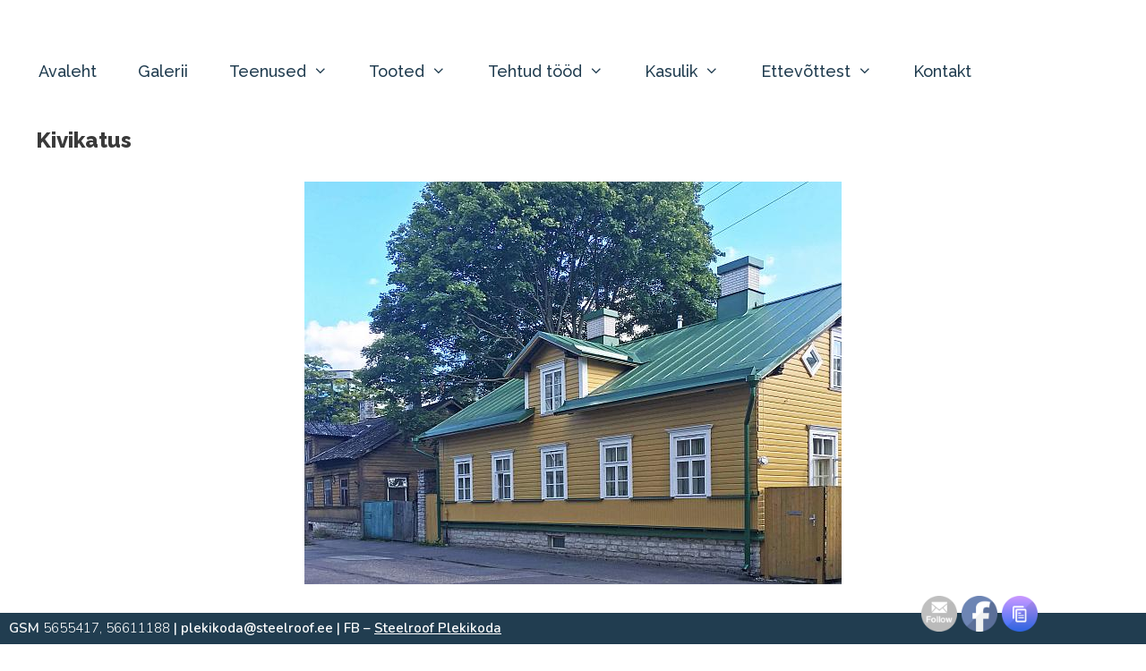

--- FILE ---
content_type: text/html; charset=UTF-8
request_url: https://steelroof.ee/teema/kivikatus/
body_size: 21219
content:
<!DOCTYPE html>
<html lang="et">
<head>
	<meta charset="UTF-8">
	<meta name='robots' content='index, follow, max-image-preview:large, max-snippet:-1, max-video-preview:-1' />
<meta name="viewport" content="width=device-width, initial-scale=1">
	<!-- This site is optimized with the Yoast SEO plugin v26.7 - https://yoast.com/wordpress/plugins/seo/ -->
	<title>Kivikatus - Steelroof</title>
	<link rel="canonical" href="https://steelroof.ee/teema/kivikatus/" />
	<meta property="og:locale" content="et_EE" />
	<meta property="og:type" content="article" />
	<meta property="og:title" content="Kivikatus - Steelroof" />
	<meta property="og:url" content="https://steelroof.ee/teema/kivikatus/" />
	<meta property="og:site_name" content="Steelroof" />
	<meta property="og:image" content="https://steelroof.ee/wp-content/uploads/2018/09/steelroof-plekikoda-logo-368.png" />
	<meta property="og:image:width" content="368" />
	<meta property="og:image:height" content="196" />
	<meta property="og:image:type" content="image/png" />
	<meta name="twitter:card" content="summary_large_image" />
	<script type="application/ld+json" class="yoast-schema-graph">{"@context":"https://schema.org","@graph":[{"@type":"CollectionPage","@id":"https://steelroof.ee/teema/kivikatus/","url":"https://steelroof.ee/teema/kivikatus/","name":"Kivikatus - Steelroof","isPartOf":{"@id":"https://steelroof.ee/#website"},"primaryImageOfPage":{"@id":"https://steelroof.ee/teema/kivikatus/#primaryimage"},"image":{"@id":"https://steelroof.ee/teema/kivikatus/#primaryimage"},"thumbnailUrl":"https://steelroof.ee/wp-content/uploads/2018/07/ik-teenused-plekkkatuse-hind.jpg","breadcrumb":{"@id":"https://steelroof.ee/teema/kivikatus/#breadcrumb"},"inLanguage":"et"},{"@type":"ImageObject","inLanguage":"et","@id":"https://steelroof.ee/teema/kivikatus/#primaryimage","url":"https://steelroof.ee/wp-content/uploads/2018/07/ik-teenused-plekkkatuse-hind.jpg","contentUrl":"https://steelroof.ee/wp-content/uploads/2018/07/ik-teenused-plekkkatuse-hind.jpg","width":600,"height":450},{"@type":"BreadcrumbList","@id":"https://steelroof.ee/teema/kivikatus/#breadcrumb","itemListElement":[{"@type":"ListItem","position":1,"name":"Home","item":"https://steelroof.ee/"},{"@type":"ListItem","position":2,"name":"Kivikatus"}]},{"@type":"WebSite","@id":"https://steelroof.ee/#website","url":"https://steelroof.ee/","name":"Steelroof","description":"Plekksepatööd professionaalidelt","publisher":{"@id":"https://steelroof.ee/#organization"},"potentialAction":[{"@type":"SearchAction","target":{"@type":"EntryPoint","urlTemplate":"https://steelroof.ee/?s={search_term_string}"},"query-input":{"@type":"PropertyValueSpecification","valueRequired":true,"valueName":"search_term_string"}}],"inLanguage":"et"},{"@type":"Organization","@id":"https://steelroof.ee/#organization","name":"Steelroof Plekikoda OÜ","url":"https://steelroof.ee/","logo":{"@type":"ImageObject","inLanguage":"et","@id":"https://steelroof.ee/#/schema/logo/image/","url":"https://steelroof.ee/wp-content/uploads/2018/09/steelroof-plekikoda-logo-368.png","contentUrl":"https://steelroof.ee/wp-content/uploads/2018/09/steelroof-plekikoda-logo-368.png","width":368,"height":196,"caption":"Steelroof Plekikoda OÜ"},"image":{"@id":"https://steelroof.ee/#/schema/logo/image/"},"sameAs":["https://www.facebook.com/steelroofplekikoda/"]}]}</script>
	<!-- / Yoast SEO plugin. -->


<link href='https://fonts.gstatic.com' crossorigin rel='preconnect' />
<link href='https://fonts.googleapis.com' crossorigin rel='preconnect' />
<link rel="alternate" type="application/rss+xml" title="Steelroof &raquo; RSS" href="https://steelroof.ee/feed/" />
<link rel="alternate" type="application/rss+xml" title="Steelroof &raquo; Kivikatus Sildi RSS" href="https://steelroof.ee/teema/kivikatus/feed/" />
		<!-- This site uses the Google Analytics by MonsterInsights plugin v9.11.1 - Using Analytics tracking - https://www.monsterinsights.com/ -->
							<script src="//www.googletagmanager.com/gtag/js?id=G-F25E7Q2N2J"  data-cfasync="false" data-wpfc-render="false" async></script>
			<script data-cfasync="false" data-wpfc-render="false">
				var mi_version = '9.11.1';
				var mi_track_user = true;
				var mi_no_track_reason = '';
								var MonsterInsightsDefaultLocations = {"page_location":"https:\/\/steelroof.ee\/teema\/kivikatus\/"};
								if ( typeof MonsterInsightsPrivacyGuardFilter === 'function' ) {
					var MonsterInsightsLocations = (typeof MonsterInsightsExcludeQuery === 'object') ? MonsterInsightsPrivacyGuardFilter( MonsterInsightsExcludeQuery ) : MonsterInsightsPrivacyGuardFilter( MonsterInsightsDefaultLocations );
				} else {
					var MonsterInsightsLocations = (typeof MonsterInsightsExcludeQuery === 'object') ? MonsterInsightsExcludeQuery : MonsterInsightsDefaultLocations;
				}

								var disableStrs = [
										'ga-disable-G-F25E7Q2N2J',
									];

				/* Function to detect opted out users */
				function __gtagTrackerIsOptedOut() {
					for (var index = 0; index < disableStrs.length; index++) {
						if (document.cookie.indexOf(disableStrs[index] + '=true') > -1) {
							return true;
						}
					}

					return false;
				}

				/* Disable tracking if the opt-out cookie exists. */
				if (__gtagTrackerIsOptedOut()) {
					for (var index = 0; index < disableStrs.length; index++) {
						window[disableStrs[index]] = true;
					}
				}

				/* Opt-out function */
				function __gtagTrackerOptout() {
					for (var index = 0; index < disableStrs.length; index++) {
						document.cookie = disableStrs[index] + '=true; expires=Thu, 31 Dec 2099 23:59:59 UTC; path=/';
						window[disableStrs[index]] = true;
					}
				}

				if ('undefined' === typeof gaOptout) {
					function gaOptout() {
						__gtagTrackerOptout();
					}
				}
								window.dataLayer = window.dataLayer || [];

				window.MonsterInsightsDualTracker = {
					helpers: {},
					trackers: {},
				};
				if (mi_track_user) {
					function __gtagDataLayer() {
						dataLayer.push(arguments);
					}

					function __gtagTracker(type, name, parameters) {
						if (!parameters) {
							parameters = {};
						}

						if (parameters.send_to) {
							__gtagDataLayer.apply(null, arguments);
							return;
						}

						if (type === 'event') {
														parameters.send_to = monsterinsights_frontend.v4_id;
							var hookName = name;
							if (typeof parameters['event_category'] !== 'undefined') {
								hookName = parameters['event_category'] + ':' + name;
							}

							if (typeof MonsterInsightsDualTracker.trackers[hookName] !== 'undefined') {
								MonsterInsightsDualTracker.trackers[hookName](parameters);
							} else {
								__gtagDataLayer('event', name, parameters);
							}
							
						} else {
							__gtagDataLayer.apply(null, arguments);
						}
					}

					__gtagTracker('js', new Date());
					__gtagTracker('set', {
						'developer_id.dZGIzZG': true,
											});
					if ( MonsterInsightsLocations.page_location ) {
						__gtagTracker('set', MonsterInsightsLocations);
					}
										__gtagTracker('config', 'G-F25E7Q2N2J', {"forceSSL":"true","link_attribution":"true"} );
										window.gtag = __gtagTracker;										(function () {
						/* https://developers.google.com/analytics/devguides/collection/analyticsjs/ */
						/* ga and __gaTracker compatibility shim. */
						var noopfn = function () {
							return null;
						};
						var newtracker = function () {
							return new Tracker();
						};
						var Tracker = function () {
							return null;
						};
						var p = Tracker.prototype;
						p.get = noopfn;
						p.set = noopfn;
						p.send = function () {
							var args = Array.prototype.slice.call(arguments);
							args.unshift('send');
							__gaTracker.apply(null, args);
						};
						var __gaTracker = function () {
							var len = arguments.length;
							if (len === 0) {
								return;
							}
							var f = arguments[len - 1];
							if (typeof f !== 'object' || f === null || typeof f.hitCallback !== 'function') {
								if ('send' === arguments[0]) {
									var hitConverted, hitObject = false, action;
									if ('event' === arguments[1]) {
										if ('undefined' !== typeof arguments[3]) {
											hitObject = {
												'eventAction': arguments[3],
												'eventCategory': arguments[2],
												'eventLabel': arguments[4],
												'value': arguments[5] ? arguments[5] : 1,
											}
										}
									}
									if ('pageview' === arguments[1]) {
										if ('undefined' !== typeof arguments[2]) {
											hitObject = {
												'eventAction': 'page_view',
												'page_path': arguments[2],
											}
										}
									}
									if (typeof arguments[2] === 'object') {
										hitObject = arguments[2];
									}
									if (typeof arguments[5] === 'object') {
										Object.assign(hitObject, arguments[5]);
									}
									if ('undefined' !== typeof arguments[1].hitType) {
										hitObject = arguments[1];
										if ('pageview' === hitObject.hitType) {
											hitObject.eventAction = 'page_view';
										}
									}
									if (hitObject) {
										action = 'timing' === arguments[1].hitType ? 'timing_complete' : hitObject.eventAction;
										hitConverted = mapArgs(hitObject);
										__gtagTracker('event', action, hitConverted);
									}
								}
								return;
							}

							function mapArgs(args) {
								var arg, hit = {};
								var gaMap = {
									'eventCategory': 'event_category',
									'eventAction': 'event_action',
									'eventLabel': 'event_label',
									'eventValue': 'event_value',
									'nonInteraction': 'non_interaction',
									'timingCategory': 'event_category',
									'timingVar': 'name',
									'timingValue': 'value',
									'timingLabel': 'event_label',
									'page': 'page_path',
									'location': 'page_location',
									'title': 'page_title',
									'referrer' : 'page_referrer',
								};
								for (arg in args) {
																		if (!(!args.hasOwnProperty(arg) || !gaMap.hasOwnProperty(arg))) {
										hit[gaMap[arg]] = args[arg];
									} else {
										hit[arg] = args[arg];
									}
								}
								return hit;
							}

							try {
								f.hitCallback();
							} catch (ex) {
							}
						};
						__gaTracker.create = newtracker;
						__gaTracker.getByName = newtracker;
						__gaTracker.getAll = function () {
							return [];
						};
						__gaTracker.remove = noopfn;
						__gaTracker.loaded = true;
						window['__gaTracker'] = __gaTracker;
					})();
									} else {
										console.log("");
					(function () {
						function __gtagTracker() {
							return null;
						}

						window['__gtagTracker'] = __gtagTracker;
						window['gtag'] = __gtagTracker;
					})();
									}
			</script>
							<!-- / Google Analytics by MonsterInsights -->
		<style id='wp-img-auto-sizes-contain-inline-css'>
img:is([sizes=auto i],[sizes^="auto," i]){contain-intrinsic-size:3000px 1500px}
/*# sourceURL=wp-img-auto-sizes-contain-inline-css */
</style>
<link rel='stylesheet' id='generate-fonts-css' href='//fonts.googleapis.com/css?family=Nunito:300,300italic,regular,italic,600,600italic|Raleway:regular,500,700,800,900' media='all' />
<style id='wp-emoji-styles-inline-css'>

	img.wp-smiley, img.emoji {
		display: inline !important;
		border: none !important;
		box-shadow: none !important;
		height: 1em !important;
		width: 1em !important;
		margin: 0 0.07em !important;
		vertical-align: -0.1em !important;
		background: none !important;
		padding: 0 !important;
	}
/*# sourceURL=wp-emoji-styles-inline-css */
</style>
<style id='wp-block-library-inline-css'>
:root{--wp-block-synced-color:#7a00df;--wp-block-synced-color--rgb:122,0,223;--wp-bound-block-color:var(--wp-block-synced-color);--wp-editor-canvas-background:#ddd;--wp-admin-theme-color:#007cba;--wp-admin-theme-color--rgb:0,124,186;--wp-admin-theme-color-darker-10:#006ba1;--wp-admin-theme-color-darker-10--rgb:0,107,160.5;--wp-admin-theme-color-darker-20:#005a87;--wp-admin-theme-color-darker-20--rgb:0,90,135;--wp-admin-border-width-focus:2px}@media (min-resolution:192dpi){:root{--wp-admin-border-width-focus:1.5px}}.wp-element-button{cursor:pointer}:root .has-very-light-gray-background-color{background-color:#eee}:root .has-very-dark-gray-background-color{background-color:#313131}:root .has-very-light-gray-color{color:#eee}:root .has-very-dark-gray-color{color:#313131}:root .has-vivid-green-cyan-to-vivid-cyan-blue-gradient-background{background:linear-gradient(135deg,#00d084,#0693e3)}:root .has-purple-crush-gradient-background{background:linear-gradient(135deg,#34e2e4,#4721fb 50%,#ab1dfe)}:root .has-hazy-dawn-gradient-background{background:linear-gradient(135deg,#faaca8,#dad0ec)}:root .has-subdued-olive-gradient-background{background:linear-gradient(135deg,#fafae1,#67a671)}:root .has-atomic-cream-gradient-background{background:linear-gradient(135deg,#fdd79a,#004a59)}:root .has-nightshade-gradient-background{background:linear-gradient(135deg,#330968,#31cdcf)}:root .has-midnight-gradient-background{background:linear-gradient(135deg,#020381,#2874fc)}:root{--wp--preset--font-size--normal:16px;--wp--preset--font-size--huge:42px}.has-regular-font-size{font-size:1em}.has-larger-font-size{font-size:2.625em}.has-normal-font-size{font-size:var(--wp--preset--font-size--normal)}.has-huge-font-size{font-size:var(--wp--preset--font-size--huge)}.has-text-align-center{text-align:center}.has-text-align-left{text-align:left}.has-text-align-right{text-align:right}.has-fit-text{white-space:nowrap!important}#end-resizable-editor-section{display:none}.aligncenter{clear:both}.items-justified-left{justify-content:flex-start}.items-justified-center{justify-content:center}.items-justified-right{justify-content:flex-end}.items-justified-space-between{justify-content:space-between}.screen-reader-text{border:0;clip-path:inset(50%);height:1px;margin:-1px;overflow:hidden;padding:0;position:absolute;width:1px;word-wrap:normal!important}.screen-reader-text:focus{background-color:#ddd;clip-path:none;color:#444;display:block;font-size:1em;height:auto;left:5px;line-height:normal;padding:15px 23px 14px;text-decoration:none;top:5px;width:auto;z-index:100000}html :where(.has-border-color){border-style:solid}html :where([style*=border-top-color]){border-top-style:solid}html :where([style*=border-right-color]){border-right-style:solid}html :where([style*=border-bottom-color]){border-bottom-style:solid}html :where([style*=border-left-color]){border-left-style:solid}html :where([style*=border-width]){border-style:solid}html :where([style*=border-top-width]){border-top-style:solid}html :where([style*=border-right-width]){border-right-style:solid}html :where([style*=border-bottom-width]){border-bottom-style:solid}html :where([style*=border-left-width]){border-left-style:solid}html :where(img[class*=wp-image-]){height:auto;max-width:100%}:where(figure){margin:0 0 1em}html :where(.is-position-sticky){--wp-admin--admin-bar--position-offset:var(--wp-admin--admin-bar--height,0px)}@media screen and (max-width:600px){html :where(.is-position-sticky){--wp-admin--admin-bar--position-offset:0px}}

/*# sourceURL=wp-block-library-inline-css */
</style><style id='global-styles-inline-css'>
:root{--wp--preset--aspect-ratio--square: 1;--wp--preset--aspect-ratio--4-3: 4/3;--wp--preset--aspect-ratio--3-4: 3/4;--wp--preset--aspect-ratio--3-2: 3/2;--wp--preset--aspect-ratio--2-3: 2/3;--wp--preset--aspect-ratio--16-9: 16/9;--wp--preset--aspect-ratio--9-16: 9/16;--wp--preset--color--black: #000000;--wp--preset--color--cyan-bluish-gray: #abb8c3;--wp--preset--color--white: #ffffff;--wp--preset--color--pale-pink: #f78da7;--wp--preset--color--vivid-red: #cf2e2e;--wp--preset--color--luminous-vivid-orange: #ff6900;--wp--preset--color--luminous-vivid-amber: #fcb900;--wp--preset--color--light-green-cyan: #7bdcb5;--wp--preset--color--vivid-green-cyan: #00d084;--wp--preset--color--pale-cyan-blue: #8ed1fc;--wp--preset--color--vivid-cyan-blue: #0693e3;--wp--preset--color--vivid-purple: #9b51e0;--wp--preset--color--contrast: var(--contrast);--wp--preset--color--contrast-2: var(--contrast-2);--wp--preset--color--contrast-3: var(--contrast-3);--wp--preset--color--base: var(--base);--wp--preset--color--base-2: var(--base-2);--wp--preset--color--base-3: var(--base-3);--wp--preset--color--accent: var(--accent);--wp--preset--gradient--vivid-cyan-blue-to-vivid-purple: linear-gradient(135deg,rgb(6,147,227) 0%,rgb(155,81,224) 100%);--wp--preset--gradient--light-green-cyan-to-vivid-green-cyan: linear-gradient(135deg,rgb(122,220,180) 0%,rgb(0,208,130) 100%);--wp--preset--gradient--luminous-vivid-amber-to-luminous-vivid-orange: linear-gradient(135deg,rgb(252,185,0) 0%,rgb(255,105,0) 100%);--wp--preset--gradient--luminous-vivid-orange-to-vivid-red: linear-gradient(135deg,rgb(255,105,0) 0%,rgb(207,46,46) 100%);--wp--preset--gradient--very-light-gray-to-cyan-bluish-gray: linear-gradient(135deg,rgb(238,238,238) 0%,rgb(169,184,195) 100%);--wp--preset--gradient--cool-to-warm-spectrum: linear-gradient(135deg,rgb(74,234,220) 0%,rgb(151,120,209) 20%,rgb(207,42,186) 40%,rgb(238,44,130) 60%,rgb(251,105,98) 80%,rgb(254,248,76) 100%);--wp--preset--gradient--blush-light-purple: linear-gradient(135deg,rgb(255,206,236) 0%,rgb(152,150,240) 100%);--wp--preset--gradient--blush-bordeaux: linear-gradient(135deg,rgb(254,205,165) 0%,rgb(254,45,45) 50%,rgb(107,0,62) 100%);--wp--preset--gradient--luminous-dusk: linear-gradient(135deg,rgb(255,203,112) 0%,rgb(199,81,192) 50%,rgb(65,88,208) 100%);--wp--preset--gradient--pale-ocean: linear-gradient(135deg,rgb(255,245,203) 0%,rgb(182,227,212) 50%,rgb(51,167,181) 100%);--wp--preset--gradient--electric-grass: linear-gradient(135deg,rgb(202,248,128) 0%,rgb(113,206,126) 100%);--wp--preset--gradient--midnight: linear-gradient(135deg,rgb(2,3,129) 0%,rgb(40,116,252) 100%);--wp--preset--font-size--small: 13px;--wp--preset--font-size--medium: 20px;--wp--preset--font-size--large: 36px;--wp--preset--font-size--x-large: 42px;--wp--preset--spacing--20: 0.44rem;--wp--preset--spacing--30: 0.67rem;--wp--preset--spacing--40: 1rem;--wp--preset--spacing--50: 1.5rem;--wp--preset--spacing--60: 2.25rem;--wp--preset--spacing--70: 3.38rem;--wp--preset--spacing--80: 5.06rem;--wp--preset--shadow--natural: 6px 6px 9px rgba(0, 0, 0, 0.2);--wp--preset--shadow--deep: 12px 12px 50px rgba(0, 0, 0, 0.4);--wp--preset--shadow--sharp: 6px 6px 0px rgba(0, 0, 0, 0.2);--wp--preset--shadow--outlined: 6px 6px 0px -3px rgb(255, 255, 255), 6px 6px rgb(0, 0, 0);--wp--preset--shadow--crisp: 6px 6px 0px rgb(0, 0, 0);}:where(.is-layout-flex){gap: 0.5em;}:where(.is-layout-grid){gap: 0.5em;}body .is-layout-flex{display: flex;}.is-layout-flex{flex-wrap: wrap;align-items: center;}.is-layout-flex > :is(*, div){margin: 0;}body .is-layout-grid{display: grid;}.is-layout-grid > :is(*, div){margin: 0;}:where(.wp-block-columns.is-layout-flex){gap: 2em;}:where(.wp-block-columns.is-layout-grid){gap: 2em;}:where(.wp-block-post-template.is-layout-flex){gap: 1.25em;}:where(.wp-block-post-template.is-layout-grid){gap: 1.25em;}.has-black-color{color: var(--wp--preset--color--black) !important;}.has-cyan-bluish-gray-color{color: var(--wp--preset--color--cyan-bluish-gray) !important;}.has-white-color{color: var(--wp--preset--color--white) !important;}.has-pale-pink-color{color: var(--wp--preset--color--pale-pink) !important;}.has-vivid-red-color{color: var(--wp--preset--color--vivid-red) !important;}.has-luminous-vivid-orange-color{color: var(--wp--preset--color--luminous-vivid-orange) !important;}.has-luminous-vivid-amber-color{color: var(--wp--preset--color--luminous-vivid-amber) !important;}.has-light-green-cyan-color{color: var(--wp--preset--color--light-green-cyan) !important;}.has-vivid-green-cyan-color{color: var(--wp--preset--color--vivid-green-cyan) !important;}.has-pale-cyan-blue-color{color: var(--wp--preset--color--pale-cyan-blue) !important;}.has-vivid-cyan-blue-color{color: var(--wp--preset--color--vivid-cyan-blue) !important;}.has-vivid-purple-color{color: var(--wp--preset--color--vivid-purple) !important;}.has-black-background-color{background-color: var(--wp--preset--color--black) !important;}.has-cyan-bluish-gray-background-color{background-color: var(--wp--preset--color--cyan-bluish-gray) !important;}.has-white-background-color{background-color: var(--wp--preset--color--white) !important;}.has-pale-pink-background-color{background-color: var(--wp--preset--color--pale-pink) !important;}.has-vivid-red-background-color{background-color: var(--wp--preset--color--vivid-red) !important;}.has-luminous-vivid-orange-background-color{background-color: var(--wp--preset--color--luminous-vivid-orange) !important;}.has-luminous-vivid-amber-background-color{background-color: var(--wp--preset--color--luminous-vivid-amber) !important;}.has-light-green-cyan-background-color{background-color: var(--wp--preset--color--light-green-cyan) !important;}.has-vivid-green-cyan-background-color{background-color: var(--wp--preset--color--vivid-green-cyan) !important;}.has-pale-cyan-blue-background-color{background-color: var(--wp--preset--color--pale-cyan-blue) !important;}.has-vivid-cyan-blue-background-color{background-color: var(--wp--preset--color--vivid-cyan-blue) !important;}.has-vivid-purple-background-color{background-color: var(--wp--preset--color--vivid-purple) !important;}.has-black-border-color{border-color: var(--wp--preset--color--black) !important;}.has-cyan-bluish-gray-border-color{border-color: var(--wp--preset--color--cyan-bluish-gray) !important;}.has-white-border-color{border-color: var(--wp--preset--color--white) !important;}.has-pale-pink-border-color{border-color: var(--wp--preset--color--pale-pink) !important;}.has-vivid-red-border-color{border-color: var(--wp--preset--color--vivid-red) !important;}.has-luminous-vivid-orange-border-color{border-color: var(--wp--preset--color--luminous-vivid-orange) !important;}.has-luminous-vivid-amber-border-color{border-color: var(--wp--preset--color--luminous-vivid-amber) !important;}.has-light-green-cyan-border-color{border-color: var(--wp--preset--color--light-green-cyan) !important;}.has-vivid-green-cyan-border-color{border-color: var(--wp--preset--color--vivid-green-cyan) !important;}.has-pale-cyan-blue-border-color{border-color: var(--wp--preset--color--pale-cyan-blue) !important;}.has-vivid-cyan-blue-border-color{border-color: var(--wp--preset--color--vivid-cyan-blue) !important;}.has-vivid-purple-border-color{border-color: var(--wp--preset--color--vivid-purple) !important;}.has-vivid-cyan-blue-to-vivid-purple-gradient-background{background: var(--wp--preset--gradient--vivid-cyan-blue-to-vivid-purple) !important;}.has-light-green-cyan-to-vivid-green-cyan-gradient-background{background: var(--wp--preset--gradient--light-green-cyan-to-vivid-green-cyan) !important;}.has-luminous-vivid-amber-to-luminous-vivid-orange-gradient-background{background: var(--wp--preset--gradient--luminous-vivid-amber-to-luminous-vivid-orange) !important;}.has-luminous-vivid-orange-to-vivid-red-gradient-background{background: var(--wp--preset--gradient--luminous-vivid-orange-to-vivid-red) !important;}.has-very-light-gray-to-cyan-bluish-gray-gradient-background{background: var(--wp--preset--gradient--very-light-gray-to-cyan-bluish-gray) !important;}.has-cool-to-warm-spectrum-gradient-background{background: var(--wp--preset--gradient--cool-to-warm-spectrum) !important;}.has-blush-light-purple-gradient-background{background: var(--wp--preset--gradient--blush-light-purple) !important;}.has-blush-bordeaux-gradient-background{background: var(--wp--preset--gradient--blush-bordeaux) !important;}.has-luminous-dusk-gradient-background{background: var(--wp--preset--gradient--luminous-dusk) !important;}.has-pale-ocean-gradient-background{background: var(--wp--preset--gradient--pale-ocean) !important;}.has-electric-grass-gradient-background{background: var(--wp--preset--gradient--electric-grass) !important;}.has-midnight-gradient-background{background: var(--wp--preset--gradient--midnight) !important;}.has-small-font-size{font-size: var(--wp--preset--font-size--small) !important;}.has-medium-font-size{font-size: var(--wp--preset--font-size--medium) !important;}.has-large-font-size{font-size: var(--wp--preset--font-size--large) !important;}.has-x-large-font-size{font-size: var(--wp--preset--font-size--x-large) !important;}
/*# sourceURL=global-styles-inline-css */
</style>

<style id='classic-theme-styles-inline-css'>
/*! This file is auto-generated */
.wp-block-button__link{color:#fff;background-color:#32373c;border-radius:9999px;box-shadow:none;text-decoration:none;padding:calc(.667em + 2px) calc(1.333em + 2px);font-size:1.125em}.wp-block-file__button{background:#32373c;color:#fff;text-decoration:none}
/*# sourceURL=/wp-includes/css/classic-themes.min.css */
</style>
<link rel='stylesheet' id='contact-form-7-css' href='https://steelroof.ee/wp-content/plugins/contact-form-7/includes/css/styles.css?ver=6.1.4' media='all' />
<link rel='stylesheet' id='SFSImainCss-css' href='https://steelroof.ee/wp-content/plugins/ultimate-social-media-icons/css/sfsi-style.css?ver=2.9.6' media='all' />
<link rel='stylesheet' id='wp-show-posts-css' href='https://steelroof.ee/wp-content/plugins/wp-show-posts/css/wp-show-posts-min.css?ver=1.1.6' media='all' />
<link rel='stylesheet' id='wpcf7-redirect-script-frontend-css' href='https://steelroof.ee/wp-content/plugins/wpcf7-redirect/build/assets/frontend-script.css?ver=2c532d7e2be36f6af233' media='all' />
<link rel='stylesheet' id='generate-style-grid-css' href='https://steelroof.ee/wp-content/themes/generatepress/assets/css/unsemantic-grid.min.css?ver=3.6.1' media='all' />
<link rel='stylesheet' id='generate-style-css' href='https://steelroof.ee/wp-content/themes/generatepress/assets/css/style.min.css?ver=3.6.1' media='all' />
<style id='generate-style-inline-css'>
body{background-color:#ffffff;color:#3a3a3a;}a{color:#1e72bd;}a:hover, a:focus, a:active{color:#1abc9c;}body .grid-container{max-width:1300px;}.wp-block-group__inner-container{max-width:1300px;margin-left:auto;margin-right:auto;}.generate-back-to-top{font-size:20px;border-radius:3px;position:fixed;bottom:30px;right:30px;line-height:40px;width:40px;text-align:center;z-index:10;transition:opacity 300ms ease-in-out;opacity:0.1;transform:translateY(1000px);}.generate-back-to-top__show{opacity:1;transform:translateY(0);}:root{--contrast:#222222;--contrast-2:#575760;--contrast-3:#b2b2be;--base:#f0f0f0;--base-2:#f7f8f9;--base-3:#ffffff;--accent:#1e73be;}:root .has-contrast-color{color:var(--contrast);}:root .has-contrast-background-color{background-color:var(--contrast);}:root .has-contrast-2-color{color:var(--contrast-2);}:root .has-contrast-2-background-color{background-color:var(--contrast-2);}:root .has-contrast-3-color{color:var(--contrast-3);}:root .has-contrast-3-background-color{background-color:var(--contrast-3);}:root .has-base-color{color:var(--base);}:root .has-base-background-color{background-color:var(--base);}:root .has-base-2-color{color:var(--base-2);}:root .has-base-2-background-color{background-color:var(--base-2);}:root .has-base-3-color{color:var(--base-3);}:root .has-base-3-background-color{background-color:var(--base-3);}:root .has-accent-color{color:var(--accent);}:root .has-accent-background-color{background-color:var(--accent);}body, button, input, select, textarea{font-family:"Nunito", sans-serif;font-weight:300;font-size:18px;}body{line-height:1.5;}.entry-content > [class*="wp-block-"]:not(:last-child):not(.wp-block-heading){margin-bottom:1.5em;}.top-bar{font-size:16px;}.main-title{font-family:"Raleway", sans-serif;font-weight:800;font-size:26px;}.main-navigation a, .menu-toggle{font-family:"Raleway", sans-serif;font-weight:500;font-size:18px;}.main-navigation .main-nav ul ul li a{font-size:15px;}.widget-title{font-family:"Raleway", sans-serif;font-weight:600;margin-bottom:15px;}.sidebar .widget, .footer-widgets .widget{font-size:15px;}button:not(.menu-toggle),html input[type="button"],input[type="reset"],input[type="submit"],.button,.wp-block-button .wp-block-button__link{font-family:"Raleway", sans-serif;font-weight:700;}h1{font-family:"Raleway", sans-serif;font-weight:800;font-size:24px;line-height:1.4em;}h2{font-family:"Raleway", sans-serif;font-weight:600;font-size:18px;line-height:1.4em;}h3{font-family:"Raleway", sans-serif;font-weight:600;font-size:16px;line-height:1.3em;}h4{font-size:inherit;}h5{font-size:inherit;}.site-info{font-family:"Nunito", sans-serif;font-weight:400;font-size:13px;}@media (max-width:768px){.main-title{font-size:30px;}h1{font-size:24px;}h2{font-size:20px;}}.top-bar{background-color:#ffffff;color:#1e72bd;}.top-bar a{color:#ffffff;}.top-bar a:hover{color:#303030;}.site-header{color:#3a3a3a;}.site-header a{color:#3a3a3a;}.main-title a,.main-title a:hover{color:#222222;}.site-description{color:#757575;}.main-navigation,.main-navigation ul ul{background-color:#ffffff;}.main-navigation .main-nav ul li a, .main-navigation .menu-toggle, .main-navigation .menu-bar-items{color:#213d50;}.main-navigation .main-nav ul li:not([class*="current-menu-"]):hover > a, .main-navigation .main-nav ul li:not([class*="current-menu-"]):focus > a, .main-navigation .main-nav ul li.sfHover:not([class*="current-menu-"]) > a, .main-navigation .menu-bar-item:hover > a, .main-navigation .menu-bar-item.sfHover > a{color:#af1f22;background-color:rgba(0,56,86,0.12);}button.menu-toggle:hover,button.menu-toggle:focus,.main-navigation .mobile-bar-items a,.main-navigation .mobile-bar-items a:hover,.main-navigation .mobile-bar-items a:focus{color:#213d50;}.main-navigation .main-nav ul li[class*="current-menu-"] > a{color:#00509b;background-color:rgba(0,60,158,0.04);}.navigation-search input[type="search"],.navigation-search input[type="search"]:active, .navigation-search input[type="search"]:focus, .main-navigation .main-nav ul li.search-item.active > a, .main-navigation .menu-bar-items .search-item.active > a{color:#af1f22;background-color:rgba(0,56,86,0.12);}.main-navigation ul ul{background-color:#fcfcfc;}.main-navigation .main-nav ul ul li a{color:#af1f22;}.main-navigation .main-nav ul ul li:not([class*="current-menu-"]):hover > a,.main-navigation .main-nav ul ul li:not([class*="current-menu-"]):focus > a, .main-navigation .main-nav ul ul li.sfHover:not([class*="current-menu-"]) > a{color:#af1f22;background-color:rgba(0,80,155,0.04);}.main-navigation .main-nav ul ul li[class*="current-menu-"] > a{color:#af1f22;background-color:rgba(237,237,237,0.04);}.separate-containers .inside-article, .separate-containers .comments-area, .separate-containers .page-header, .one-container .container, .separate-containers .paging-navigation, .inside-page-header{background-color:#ffffff;}.inside-article a,.paging-navigation a,.comments-area a,.page-header a{color:#af1f22;}.inside-article a:hover,.paging-navigation a:hover,.comments-area a:hover,.page-header a:hover{color:#213d50;}.entry-meta{color:#1e73be;}.entry-meta a{color:#1e72bd;}.entry-meta a:hover{color:#213d50;}.sidebar .widget{background-color:#f6f7f8;}.sidebar .widget a{color:#111111;}.sidebar .widget a:hover{color:#213d50;}.sidebar .widget .widget-title{color:#000000;}.footer-widgets{color:#f6f7f8;background-color:#213d50;}.footer-widgets a{color:#ffffff;}.footer-widgets a:hover{color:#e85555;}.footer-widgets .widget-title{color:#f6f7f8;}.site-info{color:#ffffff;background-color:#213d50;}.site-info a{color:#ffffff;}.site-info a:hover{color:#00acf2;}.footer-bar .widget_nav_menu .current-menu-item a{color:#00acf2;}input[type="text"],input[type="email"],input[type="url"],input[type="password"],input[type="search"],input[type="tel"],input[type="number"],textarea,select{color:#666666;background-color:#f6f7f8;border-color:#3498db;}input[type="text"]:focus,input[type="email"]:focus,input[type="url"]:focus,input[type="password"]:focus,input[type="search"]:focus,input[type="tel"]:focus,input[type="number"]:focus,textarea:focus,select:focus{color:#666666;background-color:#ffffff;border-color:#0061eb;}button,html input[type="button"],input[type="reset"],input[type="submit"],a.button,a.wp-block-button__link:not(.has-background){color:#ffffff;background-color:#00acf2;}button:hover,html input[type="button"]:hover,input[type="reset"]:hover,input[type="submit"]:hover,a.button:hover,button:focus,html input[type="button"]:focus,input[type="reset"]:focus,input[type="submit"]:focus,a.button:focus,a.wp-block-button__link:not(.has-background):active,a.wp-block-button__link:not(.has-background):focus,a.wp-block-button__link:not(.has-background):hover{color:#ffffff;background-color:#e85555;}a.generate-back-to-top{background-color:rgba( 0,0,0,0.4 );color:#ffffff;}a.generate-back-to-top:hover,a.generate-back-to-top:focus{background-color:rgba( 0,0,0,0.6 );color:#ffffff;}:root{--gp-search-modal-bg-color:var(--base-3);--gp-search-modal-text-color:var(--contrast);--gp-search-modal-overlay-bg-color:rgba(0,0,0,0.2);}@media (max-width: 768px){.main-navigation .menu-bar-item:hover > a, .main-navigation .menu-bar-item.sfHover > a{background:none;color:#213d50;}}.inside-top-bar{padding:10px;}.inside-header{padding:20px 60px 20px 27px;}.separate-containers .inside-article, .separate-containers .comments-area, .separate-containers .page-header, .separate-containers .paging-navigation, .one-container .site-content, .inside-page-header{padding:20px;}.site-main .wp-block-group__inner-container{padding:20px;}.entry-content .alignwide, body:not(.no-sidebar) .entry-content .alignfull{margin-left:-20px;width:calc(100% + 40px);max-width:calc(100% + 40px);}.one-container.right-sidebar .site-main,.one-container.both-right .site-main{margin-right:20px;}.one-container.left-sidebar .site-main,.one-container.both-left .site-main{margin-left:20px;}.one-container.both-sidebars .site-main{margin:0px 20px 0px 20px;}.separate-containers .widget, .separate-containers .site-main > *, .separate-containers .page-header, .widget-area .main-navigation{margin-bottom:15px;}.separate-containers .site-main{margin:15px;}.both-right.separate-containers .inside-left-sidebar{margin-right:7px;}.both-right.separate-containers .inside-right-sidebar{margin-left:7px;}.both-left.separate-containers .inside-left-sidebar{margin-right:7px;}.both-left.separate-containers .inside-right-sidebar{margin-left:7px;}.separate-containers .page-header-image, .separate-containers .page-header-contained, .separate-containers .page-header-image-single, .separate-containers .page-header-content-single{margin-top:15px;}.separate-containers .inside-right-sidebar, .separate-containers .inside-left-sidebar{margin-top:15px;margin-bottom:15px;}.main-navigation .main-nav ul li a,.menu-toggle,.main-navigation .mobile-bar-items a{padding-left:23px;padding-right:23px;line-height:80px;}.main-navigation .main-nav ul ul li a{padding:14px 23px 14px 23px;}.navigation-search input[type="search"]{height:80px;}.rtl .menu-item-has-children .dropdown-menu-toggle{padding-left:23px;}.menu-item-has-children .dropdown-menu-toggle{padding-right:23px;}.menu-item-has-children ul .dropdown-menu-toggle{padding-top:14px;padding-bottom:14px;margin-top:-14px;}.rtl .main-navigation .main-nav ul li.menu-item-has-children > a{padding-right:23px;}.widget-area .widget{padding:20px 50px 0px 50px;}.footer-widgets{padding:5px 10px 5px 10px;}.site-info{padding:0px;}@media (max-width:768px){.separate-containers .inside-article, .separate-containers .comments-area, .separate-containers .page-header, .separate-containers .paging-navigation, .one-container .site-content, .inside-page-header{padding:15px;}.site-main .wp-block-group__inner-container{padding:15px;}.site-info{padding-right:10px;padding-left:10px;}.entry-content .alignwide, body:not(.no-sidebar) .entry-content .alignfull{margin-left:-15px;width:calc(100% + 30px);max-width:calc(100% + 30px);}}/* End cached CSS */@media (max-width: 768px){.main-navigation .menu-toggle,.main-navigation .mobile-bar-items,.sidebar-nav-mobile:not(#sticky-placeholder){display:block;}.main-navigation ul,.gen-sidebar-nav{display:none;}[class*="nav-float-"] .site-header .inside-header > *{float:none;clear:both;}}
.main-navigation .main-nav ul li a,.menu-toggle,.main-navigation .mobile-bar-items a{transition: line-height 300ms ease}.main-navigation.toggled .main-nav > ul{background-color: #ffffff}
.navigation-branding .main-title{font-weight:800;text-transform:none;font-size:26px;font-family:"Raleway", sans-serif;}@media (max-width: 768px){.navigation-branding .main-title{font-size:30px;}}
@media (max-width: 1024px),(min-width:1025px){.main-navigation.sticky-navigation-transition .main-nav > ul > li > a,.sticky-navigation-transition .menu-toggle,.main-navigation.sticky-navigation-transition .mobile-bar-items a, .sticky-navigation-transition .navigation-branding .main-title{line-height:70px;}.main-navigation.sticky-navigation-transition .site-logo img, .main-navigation.sticky-navigation-transition .navigation-search input[type="search"], .main-navigation.sticky-navigation-transition .navigation-branding img{height:70px;}}
/*# sourceURL=generate-style-inline-css */
</style>
<link rel='stylesheet' id='generate-mobile-style-css' href='https://steelroof.ee/wp-content/themes/generatepress/assets/css/mobile.min.css?ver=3.6.1' media='all' />
<link rel='stylesheet' id='generate-font-icons-css' href='https://steelroof.ee/wp-content/themes/generatepress/assets/css/components/font-icons.min.css?ver=3.6.1' media='all' />
<link rel='stylesheet' id='generate-child-css' href='https://steelroof.ee/wp-content/themes/generatepress-child02/style.css?ver=2.1.3.1534876157' media='all' />
<link rel='stylesheet' id='generate-blog-images-css' href='https://steelroof.ee/wp-content/plugins/gp-premium/blog/functions/css/featured-images.min.css?ver=2.5.5' media='all' />
<link rel='stylesheet' id='generate-sticky-css' href='https://steelroof.ee/wp-content/plugins/gp-premium/menu-plus/functions/css/sticky.min.css?ver=2.5.5' media='all' />
<link rel='stylesheet' id='generate-navigation-branding-css' href='https://steelroof.ee/wp-content/plugins/gp-premium/menu-plus/functions/css/navigation-branding.min.css?ver=2.5.5' media='all' />
<style id='generate-navigation-branding-inline-css'>
@media (max-width: 768px){.site-header, #site-navigation, #sticky-navigation{display:none !important;opacity:0.0;}#mobile-header{display:block !important;width:100% !important;}#mobile-header .main-nav > ul{display:none;}#mobile-header.toggled .main-nav > ul, #mobile-header .menu-toggle, #mobile-header .mobile-bar-items{display:block;}#mobile-header .main-nav{-ms-flex:0 0 100%;flex:0 0 100%;-webkit-box-ordinal-group:5;-ms-flex-order:4;order:4;}}.navigation-branding img, .site-logo.mobile-header-logo img{height:80px;width:auto;}.navigation-branding .main-title{line-height:80px;}@media (max-width: 1310px){#site-navigation .navigation-branding, #sticky-navigation .navigation-branding{margin-left:10px;}}@media (max-width: 768px){.main-navigation:not(.slideout-navigation) .main-nav{-ms-flex:0 0 100%;flex:0 0 100%;}.main-navigation:not(.slideout-navigation) .inside-navigation{-ms-flex-wrap:wrap;flex-wrap:wrap;display:-webkit-box;display:-ms-flexbox;display:flex;}.nav-aligned-center .navigation-branding, .nav-aligned-left .navigation-branding{margin-right:auto;}.nav-aligned-center  .main-navigation.has-branding:not(.slideout-navigation) .inside-navigation .main-nav,.nav-aligned-center  .main-navigation.has-sticky-branding.navigation-stick .inside-navigation .main-nav,.nav-aligned-left  .main-navigation.has-branding:not(.slideout-navigation) .inside-navigation .main-nav,.nav-aligned-left  .main-navigation.has-sticky-branding.navigation-stick .inside-navigation .main-nav{margin-right:0px;}}
/*# sourceURL=generate-navigation-branding-inline-css */
</style>
<script src="https://steelroof.ee/wp-includes/js/jquery/jquery.min.js?ver=3.7.1" id="jquery-core-js"></script>
<script src="https://steelroof.ee/wp-content/plugins/google-analytics-for-wordpress/assets/js/frontend-gtag.min.js?ver=9.11.1" id="monsterinsights-frontend-script-js" async data-wp-strategy="async"></script>
<script data-cfasync="false" data-wpfc-render="false" id='monsterinsights-frontend-script-js-extra'>var monsterinsights_frontend = {"js_events_tracking":"true","download_extensions":"doc,pdf,ppt,zip,xls,docx,pptx,xlsx","inbound_paths":"[]","home_url":"https:\/\/steelroof.ee","hash_tracking":"false","v4_id":"G-F25E7Q2N2J"};</script>
<script src="https://steelroof.ee/wp-includes/js/jquery/jquery-migrate.min.js?ver=3.4.1" id="jquery-migrate-js"></script>
<link rel="EditURI" type="application/rsd+xml" title="RSD" href="https://steelroof.ee/xmlrpc.php?rsd" />

<!-- Google tag (gtag.js) -->
<script async src="https://www.googletagmanager.com/gtag/js?id=G-SZ1FLN8J90"></script>
<script>
  window.dataLayer = window.dataLayer || [];
  function gtag(){dataLayer.push(arguments);}
  gtag('js', new Date());
  gtag('config', 'UA-77971959-1');
  gtag('config', 'G-SZ1FLN8J90');
</script><meta name="follow.[base64]" content="QU1xnQQgCn5ktmvvbV5h"/><noscript><style>.lazyload[data-src]{display:none !important;}</style></noscript><style>.lazyload{background-image:none !important;}.lazyload:before{background-image:none !important;}</style><link rel="icon" href="https://steelroof.ee/wp-content/uploads/2018/07/cropped-steelroof-logo-ikoon-32x32.png" sizes="32x32" />
<link rel="icon" href="https://steelroof.ee/wp-content/uploads/2018/07/cropped-steelroof-logo-ikoon-192x192.png" sizes="192x192" />
<link rel="apple-touch-icon" href="https://steelroof.ee/wp-content/uploads/2018/07/cropped-steelroof-logo-ikoon-180x180.png" />
<meta name="msapplication-TileImage" content="https://steelroof.ee/wp-content/uploads/2018/07/cropped-steelroof-logo-ikoon-270x270.png" />
		<style id="wp-custom-css">
			/* GeneratePress Site CSS */ /* ## DEFAULTS & OVERRIDES ## */
/* --------------------------------------------- */

/* Frame the whole site with a white border */
@media(min-width:769px) { 
	body {
		border: 20px solid #fff;
		border-top: 5px;
	}
}

/* Subtle fade animation on all hover transitions */
a, img {
	transition: all 200ms linear;
}

/* Specify the weight of strong tag */
strong {
	font-weight: 600;
}


/* ## GENERATEPRESS TWEAKS & OVERRIDES ## */
/* --------------------------------------------- */

/* ### GeneratePress header #### */
/* --------------------------------------------- */

/* Logo width */
.site-logo {
	max-width:140px;
}
@media(min-width:769px) {
	.site-logo img {
		margin-top: 12px;
	}
}

/* Stick header logo positioning tweaks */
.main-navigation:not(.sticky-logo) img {
	margin-left: 10px; margin-top: -2px;
}
.site-logo.sticky-logo {
  margin-top: 8px;
}
.site-logo.sticky-logo img {
    height: auto;
}

/* GeneratePress header fix for phablets & small tablets
Change the 960px value in two places to where you have nav/logo overlap */
@media(min-width:768px) AND (max-width:960px) {
  .inside-header {
    display: flex;
    flex-flow: row wrap;
    justify-content: center;
    padding: 20px 0 0 0;
  }
  #site-navigation {
    min-width: 768px;
    padding: 10px;
    text-align: center;
  }
  #site-navigation ul li {
    display: inline-block;
    float: none;
  }
}


/* ### GeneratePress primary nav ### */
/* --------------------------------------------- */

/* Remove the submenu shadow */
.main-navigation ul ul, .secondary-navigation ul ul.sub-menu {
	box-shadow: none;
}


/* ### GeneratePress slideout nav #### */
/* --------------------------------------------- */

/* 1px tweak to the navburger toggle icon position */
.slideout-toggle a::before,
.menu-toggle:before {
	position: relative;
	top: 1px;
}

/* Reduce font size of submenu items */
.slideout-navigation.main-navigation .main-nav ul ul li a {
	font-size: 14px;
}


/* ## GENERATEPRESS SIDEBAR WIDGET AREA ## */
/* --------------------------------------------- */

/* Add a little margin bottom to posts in sidebar widgets */
.widget_recent_entries li {
	margin-bottom: 10px;
}

/* Fix inline dates */
.widget_recent_entries span.post-date {
	color: rgba(255,255,255,0.6);
	display: block;
	font-size: 14px;
}


/* ## GENERATEPRESS FOOTER WIDGET AREA ## */
/* --------------------------------------------- */

/* ### GeneratePress widget layout tweaks & alignments for 3 columns ### */
/* --------------------------------------------- */

.footer-widgets .footer-widget-1 {
	text-align: left;
}
.footer-widgets .footer-widget-2 {
	text-align: center;
}
.footer-widgets .footer-widget-3 {
	text-align: right;
}
@media(min-width: 1200px) {
	.footer-widgets .footer-widget-3 {
		padding-left: 100px;	
	}
}
@media(min-width:768px) AND (max-width:1024px) {
  .footer-widgets .footer-widget-1,
  .footer-widgets .footer-widget-2,
  .footer-widgets .footer-widget-3 {
    clear: none !important;
    float: left;
    width: 33.3333%;
  }
	.mc4wp-form input {
		width: 100%;
	}
}
@media(max-width:768px) {
	.footer-widgets {
    	padding: 10px 20px 10px 20px;
	}
	.footer-widgets * {
		text-align: center;
	}
	.footer-widgets .footer-widget-3 p {
		max-width: 400px;
		margin: 0 auto;
		padding-left: 0;	
	}
}

/* ### GeneratePress widget element tweaks ### */
/* --------------------------------------------- */

/* Specify footer widget line-height */ 
.footer-widgets {
	line-height: 1.7;
}

/* MailChimp 4 WP subscribe form */
.mc4wp-form input {
	margin-top: -1px;
	text-align: center;
	width: 100%;
}
.footer-widgets .mc4wp-form input {
	border: none;
	width: 80%;
}


/* ## GENERATEPRESS LOWER FOOTER ## */
/* --------------------------------------------- */

/* Bolt icon color */
.fa-bolt {
	color: #F5AB35;
}


/* ## PLUGINS ## */
/* --------------------------------------------- */

/* ### Gutenberg ### */
/* --------------------------------------------- */

.entry-content section {
	margin-bottom: 1.5em;
}
ul.wp-block-gallery {
    margin: 0 0 1.5em 0;
}

/* ### Beaver Builder free edition ### */
/* --------------------------------------------- */

/* Center all editorial text in mobile views ### */
@media(max-width:768px) {
  .pp-infobox-wrap .pp-infobox,
	.fl-rich-text,
	.fl-html {
		text-align: center;
  }
}

/* Full height banners to take account of the GeneratePress header size */
/* Change the value 110px to the height of your GeneratePress header */
body .fl-row-full-height .fl-row-content-wrap {
 	min-height: calc(100vh - 110px);
}

/* A useful text module class make the paragraph text larger */
@media(min-width:768px) {
	.text_large {
		font-size: 130%;
	}
}

/* Button style */
.fl-button span {
  font-weight: 700 !important;
}

/* Mouse scroll icon */
.mouse-scroll > div {
 	margin: 15% auto 0 auto;
 	position: absolute;
	text-align: center;
 	width: 100%;
}
.mouse-scroll > div img {
	width: 20px;
}
.mouse-scroll > div a:hover {
 	opacity: 0.5;
}

/* Beaver Builder logo graphic size */
.builder-graphic img {
	max-width: 100px;
}

/* ### Powerpack lite & UABB lite for Beaver Builder ### */
/* --------------------------------------------- */

/* Add a shadow effect to the Powerpack Infobox module when .shadow class is added to the module */
.shadow .pp-infobox {
	box-shadow: 5px 5px 15px #efefef;
}

/* Typography styles for the UABB & Powerpack button modules */
a.uabb-button,
a.pp-button {
	font-family: "Raleway", sans-serif;
	font-weight: 700;
}

/* ### Menu Icons ### */
/* --------------------------------------------- */

/* Twitter icon */
#primary-menu a .fa-twitter::before {
    color: rgba(85,172,238 ,1);
}
#primary-menu a:hover .fa-twitter::before {
    color: rgba(85,172,238 ,0.75);
}

/* Facebook icon */
#primary-menu a .fa-facebook::before {
    color: rgba(59,89,153 ,1);
}
#primary-menu a:hover .fa-facebook::before {
    color: rgba(59,89,153 ,0.75);
}

/* ### Contact Form 7 ### */
/* --------------------------------------------- */

/* Border radius on submit button */
input.wpcf7-submit {
 	border-radius: 6px;
}
/* Full width form fields */
.wpcf7 input.wpcf7-text { width: 100%; } 

.footer-widgets{
    position: fixed;
    bottom: 0;
    left: 0;
    right: 0;   
}
/* Hide copyright footer bar */

.site-info {
      display: none;
}

/* ## SPECIAL EFFECTS ## */
/* --------------------------------------------- */


 /* End GeneratePress Site CSS */		</style>
		</head>

<body class="archive tag tag-kivikatus tag-23 wp-embed-responsive wp-theme-generatepress wp-child-theme-generatepress-child02 post-image-above-header post-image-aligned-center sticky-menu-no-transition sticky-enabled both-sticky-menu mobile-header mobile-header-sticky sfsi_actvite_theme_default no-sidebar nav-below-header one-container contained-header active-footer-widgets-1 nav-aligned-left header-aligned-center dropdown-hover" itemtype="https://schema.org/Blog" itemscope>
	<a class="screen-reader-text skip-link" href="#content" title="Skip to content">Skip to content</a>		<header class="site-header grid-container grid-parent" id="masthead" aria-label="Site"  itemtype="https://schema.org/WPHeader" itemscope>
			<div class="inside-header grid-container grid-parent">
							</div>
		</header>
				<nav id="mobile-header" data-auto-hide-sticky itemtype="https://schema.org/SiteNavigationElement" itemscope class="main-navigation mobile-header-navigation">
			<div class="inside-navigation grid-container grid-parent">
									<button class="menu-toggle" aria-controls="mobile-menu" aria-expanded="false">
						<span class="mobile-menu">Ava menüü</span>					</button>
					<div id="mobile-menu" class="main-nav"><ul id="menu-peamenuu-est" class=" menu sf-menu"><li id="menu-item-843" class="menu-item menu-item-type-post_type menu-item-object-page menu-item-home menu-item-843"><a href="https://steelroof.ee/">Avaleht</a></li>
<li id="menu-item-1088" class="menu-item menu-item-type-post_type menu-item-object-page menu-item-1088"><a href="https://steelroof.ee/galerii/">Galerii</a></li>
<li id="menu-item-824" class="menu-item menu-item-type-post_type menu-item-object-page menu-item-has-children menu-item-824"><a href="https://steelroof.ee/plekitood/">Teenused<span role="presentation" class="dropdown-menu-toggle"></span></a>
<ul class="sub-menu">
	<li id="menu-item-1264" class="menu-item menu-item-type-post_type menu-item-object-page menu-item-1264"><a href="https://steelroof.ee/plekkkatuse-ehitus/">Plekkkatuse ehitus</a></li>
	<li id="menu-item-1262" class="menu-item menu-item-type-post_type menu-item-object-page menu-item-1262"><a href="https://steelroof.ee/korstnamutside-valmistamine/">Korstnamütsid</a></li>
	<li id="menu-item-1260" class="menu-item menu-item-type-post_type menu-item-object-page menu-item-1260"><a href="https://steelroof.ee/katuseredelid/">Katuseredelid</a></li>
	<li id="menu-item-1261" class="menu-item menu-item-type-post_type menu-item-object-page menu-item-1261"><a href="https://steelroof.ee/katusesillad/">Katusesillad</a></li>
	<li id="menu-item-1263" class="menu-item menu-item-type-post_type menu-item-object-page menu-item-1263"><a href="https://steelroof.ee/lumetokked/">Lumetõkked</a></li>
	<li id="menu-item-1259" class="menu-item menu-item-type-post_type menu-item-object-page menu-item-1259"><a href="https://steelroof.ee/katuseaknad/">Katuseaknad</a></li>
	<li id="menu-item-1266" class="menu-item menu-item-type-post_type menu-item-object-page menu-item-1266"><a href="https://steelroof.ee/vihmaveesusteemide-hinnakiri-paigaldus/">Vihmaveesüsteemid</a></li>
	<li id="menu-item-1265" class="menu-item menu-item-type-post_type menu-item-object-page menu-item-1265"><a href="https://steelroof.ee/vihmaveerennide-muuk-paigaldus/">Vihmaveerennid</a></li>
	<li id="menu-item-1267" class="menu-item menu-item-type-post_type menu-item-object-page menu-item-1267"><a href="https://steelroof.ee/vihmaveetorude-hind-muuk/">Vihmaveetorud</a></li>
</ul>
</li>
<li id="menu-item-825" class="menu-item menu-item-type-post_type menu-item-object-page menu-item-has-children menu-item-825"><a href="https://steelroof.ee/liistprofiilid/">Tooted<span role="presentation" class="dropdown-menu-toggle"></span></a>
<ul class="sub-menu">
	<li id="menu-item-1268" class="menu-item menu-item-type-post_type menu-item-object-page menu-item-1268"><a href="https://steelroof.ee/liistprofiilid/aknaplekk/">Aknaplekk</a></li>
	<li id="menu-item-1270" class="menu-item menu-item-type-post_type menu-item-object-page menu-item-1270"><a href="https://steelroof.ee/liistprofiilid/harjaplekk/">Harjaplekk</a></li>
	<li id="menu-item-1271" class="menu-item menu-item-type-post_type menu-item-object-page menu-item-1271"><a href="https://steelroof.ee/liistprofiilid/kubarprofiil/">Kübarprofiil</a></li>
	<li id="menu-item-1272" class="menu-item menu-item-type-post_type menu-item-object-page menu-item-1272"><a href="https://steelroof.ee/liistprofiilid/lamekatuse-otsaplekk/">Lamekatuse otsaplekk</a></li>
	<li id="menu-item-1273" class="menu-item menu-item-type-post_type menu-item-object-page menu-item-1273"><a href="https://steelroof.ee/liistprofiilid/liiteplekk/">Liiteplekk</a></li>
	<li id="menu-item-3740" class="menu-item menu-item-type-post_type menu-item-object-page menu-item-3740"><a href="https://steelroof.ee/liistprofiilid/raastaplekk/">Toode – Räästaplekk</a></li>
	<li id="menu-item-1274" class="menu-item menu-item-type-post_type menu-item-object-page menu-item-1274"><a href="https://steelroof.ee/liistprofiilid/neeluplekk/">Neeluplekk</a></li>
	<li id="menu-item-1275" class="menu-item menu-item-type-post_type menu-item-object-page menu-item-1275"><a href="https://steelroof.ee/liistprofiilid/nurgaplekk/">Nurgaplekk</a></li>
	<li id="menu-item-1276" class="menu-item menu-item-type-post_type menu-item-object-page menu-item-1276"><a href="https://steelroof.ee/liistprofiilid/otsaplekk/">Otsaplekk</a></li>
	<li id="menu-item-1277" class="menu-item menu-item-type-post_type menu-item-object-page menu-item-1277"><a href="https://steelroof.ee/liistprofiilid/parapett/">Parapett</a></li>
	<li id="menu-item-1279" class="menu-item menu-item-type-post_type menu-item-object-page menu-item-1279"><a href="https://steelroof.ee/liistprofiilid/sokliplekk/">Sokliplekk</a></li>
	<li id="menu-item-1269" class="menu-item menu-item-type-post_type menu-item-object-page menu-item-1269"><a href="https://steelroof.ee/liistprofiilid/eritellimus/">Eritellimusel liistprofiilid</a></li>
	<li id="menu-item-1514" class="menu-item menu-item-type-post_type menu-item-object-page menu-item-1514"><a href="https://steelroof.ee/vihmaveetorude-hind-muuk/">Vihmaveetorude hind ja müük</a></li>
</ul>
</li>
<li id="menu-item-832" class="menu-item menu-item-type-post_type menu-item-object-page menu-item-has-children menu-item-832"><a href="https://steelroof.ee/tehtud-tood/">Tehtud tööd<span role="presentation" class="dropdown-menu-toggle"></span></a>
<ul class="sub-menu">
	<li id="menu-item-2026" class="menu-item menu-item-type-post_type menu-item-object-post menu-item-2026"><a href="https://steelroof.ee/pekkkatus-plekktooted-plekikojast/">Ilmataat soosib plekkkatuste ehitust</a></li>
	<li id="menu-item-1859" class="menu-item menu-item-type-post_type menu-item-object-post menu-item-1859"><a href="https://steelroof.ee/plekkkatuse-paigaldus-siin-ja-sealpool-laanemerd/">Plekkkatuse paigaldus siin ja sealpool Läänemerd.</a></li>
	<li id="menu-item-1850" class="menu-item menu-item-type-post_type menu-item-object-post menu-item-1850"><a href="https://steelroof.ee/eterniitkatus-versus-plekkkatus/">Eterniitkatus versus plekkkatus.</a></li>
	<li id="menu-item-1826" class="menu-item menu-item-type-post_type menu-item-object-post menu-item-1826"><a href="https://steelroof.ee/plekk-katus/">Plekk katus kaunil Tabasalu eramul.</a></li>
	<li id="menu-item-1793" class="menu-item menu-item-type-post_type menu-item-object-post menu-item-1793"><a href="https://steelroof.ee/katusetood-copy-copy/">Katusetööd suvilatele, maamajadele ja aiamajade!</a></li>
	<li id="menu-item-1734" class="menu-item menu-item-type-post_type menu-item-object-post menu-item-1734"><a href="https://steelroof.ee/katusetood/">Kevad käes ja katused korras</a></li>
	<li id="menu-item-927" class="menu-item menu-item-type-post_type menu-item-object-page menu-item-927"><a href="https://steelroof.ee/tehtud-tood/valtsplekk-katuse-paigaldus-vaikesele-kortermajale-tallinnas/">Valtsplekk-katus kortermajale Tallinnas</a></li>
	<li id="menu-item-1511" class="menu-item menu-item-type-post_type menu-item-object-page menu-item-1511"><a href="https://steelroof.ee/tehtud-tood/viilhalli-katusetarvikud/">Viilhalli katusetarvikud</a></li>
	<li id="menu-item-1700" class="menu-item menu-item-type-post_type menu-item-object-post menu-item-1700"><a href="https://steelroof.ee/valtskatus/">Valtskatus – talvisel ajal väljakutse ehitamiseks ja paigaldamiseks!</a></li>
	<li id="menu-item-1718" class="menu-item menu-item-type-post_type menu-item-object-post menu-item-1718"><a href="https://steelroof.ee/suitsuluuk/">Suitsuluugi paigaldus plekkkatusega hoonele</a></li>
</ul>
</li>
<li id="menu-item-841" class="menu-item menu-item-type-post_type menu-item-object-page current_page_parent menu-item-has-children menu-item-841"><a href="https://steelroof.ee/artiklid/">Kasulik<span role="presentation" class="dropdown-menu-toggle"></span></a>
<ul class="sub-menu">
	<li id="menu-item-2296" class="menu-item menu-item-type-post_type menu-item-object-post menu-item-2296"><a href="https://steelroof.ee/pekkkatus-linnumaja-plekikojast/">Uhke linnumaja koos kauni plekkkatusega</a></li>
	<li id="menu-item-3777" class="menu-item menu-item-type-post_type menu-item-object-post menu-item-3777"><a href="https://steelroof.ee/harjaplekid/">Harjaplekid</a></li>
	<li id="menu-item-1917" class="menu-item menu-item-type-post_type menu-item-object-post menu-item-1917"><a href="https://steelroof.ee/kostnamutsid-lumetokked/">Korstnamütsid, lumetõkked</a></li>
	<li id="menu-item-3765" class="menu-item menu-item-type-post_type menu-item-object-post menu-item-3765"><a href="https://steelroof.ee/sokliplekk/">Sokliplekid</a></li>
	<li id="menu-item-1872" class="menu-item menu-item-type-post_type menu-item-object-post menu-item-1872"><a href="https://steelroof.ee/moodne-klassika-peitkinnitusega-profiilplekk-klassik/">Moodne klassika – peitkinnitusega profiilplekk Klassik</a></li>
	<li id="menu-item-1248" class="menu-item menu-item-type-post_type menu-item-object-post menu-item-1248"><a href="https://steelroof.ee/rr-varvitoonid/">RR värvitoonid</a></li>
	<li id="menu-item-1171" class="menu-item menu-item-type-post_type menu-item-object-post menu-item-1171"><a href="https://steelroof.ee/kivi-plekk-bituumenkatus/">Kivikatus, plekist katus või bituumenkatus?</a></li>
	<li id="menu-item-3733" class="menu-item menu-item-type-post_type menu-item-object-page menu-item-3733"><a href="https://steelroof.ee/raastaplekid/">Räästaplekid</a></li>
	<li id="menu-item-1579" class="menu-item menu-item-type-post_type menu-item-object-post menu-item-1579"><a href="https://steelroof.ee/vihmaveesusteem/">Vihmaveesüsteem</a></li>
	<li id="menu-item-1616" class="menu-item menu-item-type-post_type menu-item-object-post menu-item-1616"><a href="https://steelroof.ee/parapett/">Parapett</a></li>
	<li id="menu-item-1630" class="menu-item menu-item-type-post_type menu-item-object-post menu-item-1630"><a href="https://steelroof.ee/katusedtalvekskorda/">Katused talveks korda</a></li>
	<li id="menu-item-1649" class="menu-item menu-item-type-post_type menu-item-object-post menu-item-1649"><a href="https://steelroof.ee/korstnamuts/">Korstnamüts</a></li>
	<li id="menu-item-1656" class="menu-item menu-item-type-post_type menu-item-object-post menu-item-1656"><a href="https://steelroof.ee/korstnamuts-copy/">Jõulutervitus</a></li>
</ul>
</li>
<li id="menu-item-1513" class="menu-item menu-item-type-post_type menu-item-object-page menu-item-has-children menu-item-1513"><a href="https://steelroof.ee/ettevottest/">Ettevõttest<span role="presentation" class="dropdown-menu-toggle"></span></a>
<ul class="sub-menu">
	<li id="menu-item-2119" class="menu-item menu-item-type-post_type menu-item-object-page menu-item-2119"><a href="https://steelroof.ee/tookuulutus_katusemeister_steelroof/">Töökuulutus</a></li>
	<li id="menu-item-2014" class="menu-item menu-item-type-post_type menu-item-object-page menu-item-2014"><a href="https://steelroof.ee/katuseaknad-copy/">Kliendid meie töödest</a></li>
</ul>
</li>
<li id="menu-item-1518" class="menu-item menu-item-type-post_type menu-item-object-page menu-item-1518"><a href="https://steelroof.ee/kontakt/">Kontakt</a></li>
</ul></div>			</div><!-- .inside-navigation -->
		</nav><!-- #site-navigation -->
				<nav class="main-navigation grid-container grid-parent sub-menu-right" id="site-navigation" aria-label="Primary"  itemtype="https://schema.org/SiteNavigationElement" itemscope>
			<div class="inside-navigation grid-container grid-parent">
								<button class="menu-toggle" aria-controls="primary-menu" aria-expanded="false">
					<span class="mobile-menu">Ava menüü</span>				</button>
				<div id="primary-menu" class="main-nav"><ul id="menu-peamenuu-est-1" class=" menu sf-menu"><li class="menu-item menu-item-type-post_type menu-item-object-page menu-item-home menu-item-843"><a href="https://steelroof.ee/">Avaleht</a></li>
<li class="menu-item menu-item-type-post_type menu-item-object-page menu-item-1088"><a href="https://steelroof.ee/galerii/">Galerii</a></li>
<li class="menu-item menu-item-type-post_type menu-item-object-page menu-item-has-children menu-item-824"><a href="https://steelroof.ee/plekitood/">Teenused<span role="presentation" class="dropdown-menu-toggle"></span></a>
<ul class="sub-menu">
	<li class="menu-item menu-item-type-post_type menu-item-object-page menu-item-1264"><a href="https://steelroof.ee/plekkkatuse-ehitus/">Plekkkatuse ehitus</a></li>
	<li class="menu-item menu-item-type-post_type menu-item-object-page menu-item-1262"><a href="https://steelroof.ee/korstnamutside-valmistamine/">Korstnamütsid</a></li>
	<li class="menu-item menu-item-type-post_type menu-item-object-page menu-item-1260"><a href="https://steelroof.ee/katuseredelid/">Katuseredelid</a></li>
	<li class="menu-item menu-item-type-post_type menu-item-object-page menu-item-1261"><a href="https://steelroof.ee/katusesillad/">Katusesillad</a></li>
	<li class="menu-item menu-item-type-post_type menu-item-object-page menu-item-1263"><a href="https://steelroof.ee/lumetokked/">Lumetõkked</a></li>
	<li class="menu-item menu-item-type-post_type menu-item-object-page menu-item-1259"><a href="https://steelroof.ee/katuseaknad/">Katuseaknad</a></li>
	<li class="menu-item menu-item-type-post_type menu-item-object-page menu-item-1266"><a href="https://steelroof.ee/vihmaveesusteemide-hinnakiri-paigaldus/">Vihmaveesüsteemid</a></li>
	<li class="menu-item menu-item-type-post_type menu-item-object-page menu-item-1265"><a href="https://steelroof.ee/vihmaveerennide-muuk-paigaldus/">Vihmaveerennid</a></li>
	<li class="menu-item menu-item-type-post_type menu-item-object-page menu-item-1267"><a href="https://steelroof.ee/vihmaveetorude-hind-muuk/">Vihmaveetorud</a></li>
</ul>
</li>
<li class="menu-item menu-item-type-post_type menu-item-object-page menu-item-has-children menu-item-825"><a href="https://steelroof.ee/liistprofiilid/">Tooted<span role="presentation" class="dropdown-menu-toggle"></span></a>
<ul class="sub-menu">
	<li class="menu-item menu-item-type-post_type menu-item-object-page menu-item-1268"><a href="https://steelroof.ee/liistprofiilid/aknaplekk/">Aknaplekk</a></li>
	<li class="menu-item menu-item-type-post_type menu-item-object-page menu-item-1270"><a href="https://steelroof.ee/liistprofiilid/harjaplekk/">Harjaplekk</a></li>
	<li class="menu-item menu-item-type-post_type menu-item-object-page menu-item-1271"><a href="https://steelroof.ee/liistprofiilid/kubarprofiil/">Kübarprofiil</a></li>
	<li class="menu-item menu-item-type-post_type menu-item-object-page menu-item-1272"><a href="https://steelroof.ee/liistprofiilid/lamekatuse-otsaplekk/">Lamekatuse otsaplekk</a></li>
	<li class="menu-item menu-item-type-post_type menu-item-object-page menu-item-1273"><a href="https://steelroof.ee/liistprofiilid/liiteplekk/">Liiteplekk</a></li>
	<li class="menu-item menu-item-type-post_type menu-item-object-page menu-item-3740"><a href="https://steelroof.ee/liistprofiilid/raastaplekk/">Toode – Räästaplekk</a></li>
	<li class="menu-item menu-item-type-post_type menu-item-object-page menu-item-1274"><a href="https://steelroof.ee/liistprofiilid/neeluplekk/">Neeluplekk</a></li>
	<li class="menu-item menu-item-type-post_type menu-item-object-page menu-item-1275"><a href="https://steelroof.ee/liistprofiilid/nurgaplekk/">Nurgaplekk</a></li>
	<li class="menu-item menu-item-type-post_type menu-item-object-page menu-item-1276"><a href="https://steelroof.ee/liistprofiilid/otsaplekk/">Otsaplekk</a></li>
	<li class="menu-item menu-item-type-post_type menu-item-object-page menu-item-1277"><a href="https://steelroof.ee/liistprofiilid/parapett/">Parapett</a></li>
	<li class="menu-item menu-item-type-post_type menu-item-object-page menu-item-1279"><a href="https://steelroof.ee/liistprofiilid/sokliplekk/">Sokliplekk</a></li>
	<li class="menu-item menu-item-type-post_type menu-item-object-page menu-item-1269"><a href="https://steelroof.ee/liistprofiilid/eritellimus/">Eritellimusel liistprofiilid</a></li>
	<li class="menu-item menu-item-type-post_type menu-item-object-page menu-item-1514"><a href="https://steelroof.ee/vihmaveetorude-hind-muuk/">Vihmaveetorude hind ja müük</a></li>
</ul>
</li>
<li class="menu-item menu-item-type-post_type menu-item-object-page menu-item-has-children menu-item-832"><a href="https://steelroof.ee/tehtud-tood/">Tehtud tööd<span role="presentation" class="dropdown-menu-toggle"></span></a>
<ul class="sub-menu">
	<li class="menu-item menu-item-type-post_type menu-item-object-post menu-item-2026"><a href="https://steelroof.ee/pekkkatus-plekktooted-plekikojast/">Ilmataat soosib plekkkatuste ehitust</a></li>
	<li class="menu-item menu-item-type-post_type menu-item-object-post menu-item-1859"><a href="https://steelroof.ee/plekkkatuse-paigaldus-siin-ja-sealpool-laanemerd/">Plekkkatuse paigaldus siin ja sealpool Läänemerd.</a></li>
	<li class="menu-item menu-item-type-post_type menu-item-object-post menu-item-1850"><a href="https://steelroof.ee/eterniitkatus-versus-plekkkatus/">Eterniitkatus versus plekkkatus.</a></li>
	<li class="menu-item menu-item-type-post_type menu-item-object-post menu-item-1826"><a href="https://steelroof.ee/plekk-katus/">Plekk katus kaunil Tabasalu eramul.</a></li>
	<li class="menu-item menu-item-type-post_type menu-item-object-post menu-item-1793"><a href="https://steelroof.ee/katusetood-copy-copy/">Katusetööd suvilatele, maamajadele ja aiamajade!</a></li>
	<li class="menu-item menu-item-type-post_type menu-item-object-post menu-item-1734"><a href="https://steelroof.ee/katusetood/">Kevad käes ja katused korras</a></li>
	<li class="menu-item menu-item-type-post_type menu-item-object-page menu-item-927"><a href="https://steelroof.ee/tehtud-tood/valtsplekk-katuse-paigaldus-vaikesele-kortermajale-tallinnas/">Valtsplekk-katus kortermajale Tallinnas</a></li>
	<li class="menu-item menu-item-type-post_type menu-item-object-page menu-item-1511"><a href="https://steelroof.ee/tehtud-tood/viilhalli-katusetarvikud/">Viilhalli katusetarvikud</a></li>
	<li class="menu-item menu-item-type-post_type menu-item-object-post menu-item-1700"><a href="https://steelroof.ee/valtskatus/">Valtskatus – talvisel ajal väljakutse ehitamiseks ja paigaldamiseks!</a></li>
	<li class="menu-item menu-item-type-post_type menu-item-object-post menu-item-1718"><a href="https://steelroof.ee/suitsuluuk/">Suitsuluugi paigaldus plekkkatusega hoonele</a></li>
</ul>
</li>
<li class="menu-item menu-item-type-post_type menu-item-object-page current_page_parent menu-item-has-children menu-item-841"><a href="https://steelroof.ee/artiklid/">Kasulik<span role="presentation" class="dropdown-menu-toggle"></span></a>
<ul class="sub-menu">
	<li class="menu-item menu-item-type-post_type menu-item-object-post menu-item-2296"><a href="https://steelroof.ee/pekkkatus-linnumaja-plekikojast/">Uhke linnumaja koos kauni plekkkatusega</a></li>
	<li class="menu-item menu-item-type-post_type menu-item-object-post menu-item-3777"><a href="https://steelroof.ee/harjaplekid/">Harjaplekid</a></li>
	<li class="menu-item menu-item-type-post_type menu-item-object-post menu-item-1917"><a href="https://steelroof.ee/kostnamutsid-lumetokked/">Korstnamütsid, lumetõkked</a></li>
	<li class="menu-item menu-item-type-post_type menu-item-object-post menu-item-3765"><a href="https://steelroof.ee/sokliplekk/">Sokliplekid</a></li>
	<li class="menu-item menu-item-type-post_type menu-item-object-post menu-item-1872"><a href="https://steelroof.ee/moodne-klassika-peitkinnitusega-profiilplekk-klassik/">Moodne klassika – peitkinnitusega profiilplekk Klassik</a></li>
	<li class="menu-item menu-item-type-post_type menu-item-object-post menu-item-1248"><a href="https://steelroof.ee/rr-varvitoonid/">RR värvitoonid</a></li>
	<li class="menu-item menu-item-type-post_type menu-item-object-post menu-item-1171"><a href="https://steelroof.ee/kivi-plekk-bituumenkatus/">Kivikatus, plekist katus või bituumenkatus?</a></li>
	<li class="menu-item menu-item-type-post_type menu-item-object-page menu-item-3733"><a href="https://steelroof.ee/raastaplekid/">Räästaplekid</a></li>
	<li class="menu-item menu-item-type-post_type menu-item-object-post menu-item-1579"><a href="https://steelroof.ee/vihmaveesusteem/">Vihmaveesüsteem</a></li>
	<li class="menu-item menu-item-type-post_type menu-item-object-post menu-item-1616"><a href="https://steelroof.ee/parapett/">Parapett</a></li>
	<li class="menu-item menu-item-type-post_type menu-item-object-post menu-item-1630"><a href="https://steelroof.ee/katusedtalvekskorda/">Katused talveks korda</a></li>
	<li class="menu-item menu-item-type-post_type menu-item-object-post menu-item-1649"><a href="https://steelroof.ee/korstnamuts/">Korstnamüts</a></li>
	<li class="menu-item menu-item-type-post_type menu-item-object-post menu-item-1656"><a href="https://steelroof.ee/korstnamuts-copy/">Jõulutervitus</a></li>
</ul>
</li>
<li class="menu-item menu-item-type-post_type menu-item-object-page menu-item-has-children menu-item-1513"><a href="https://steelroof.ee/ettevottest/">Ettevõttest<span role="presentation" class="dropdown-menu-toggle"></span></a>
<ul class="sub-menu">
	<li class="menu-item menu-item-type-post_type menu-item-object-page menu-item-2119"><a href="https://steelroof.ee/tookuulutus_katusemeister_steelroof/">Töökuulutus</a></li>
	<li class="menu-item menu-item-type-post_type menu-item-object-page menu-item-2014"><a href="https://steelroof.ee/katuseaknad-copy/">Kliendid meie töödest</a></li>
</ul>
</li>
<li class="menu-item menu-item-type-post_type menu-item-object-page menu-item-1518"><a href="https://steelroof.ee/kontakt/">Kontakt</a></li>
</ul></div>			</div>
		</nav>
		
	<div class="site grid-container container hfeed grid-parent" id="page">
				<div class="site-content" id="content">
			
	<div class="content-area grid-parent mobile-grid-100 grid-100 tablet-grid-100" id="primary">
		<main class="site-main" id="main">
					<header class="page-header" aria-label="Page">
			
			<h1 class="page-title">
				Kivikatus			</h1>

					</header>
		<article id="post-1165" class="post-1165 post type-post status-publish format-standard has-post-thumbnail hentry category-katusematerjalid category-katusetood tag-bituumenkatus tag-kivikatus" itemtype="https://schema.org/CreativeWork" itemscope>
	<div class="inside-article">
		<div class="post-image">
						
						<a href="https://steelroof.ee/kivi-plekk-bituumenkatus/">
							<img width="600" height="450" src="[data-uri]" class="attachment-full size-full wp-post-image lazyload" alt="" itemprop="image" decoding="async" fetchpriority="high"   data-src="https://steelroof.ee/wp-content/uploads/2018/07/ik-teenused-plekkkatuse-hind.jpg" data-srcset="https://steelroof.ee/wp-content/uploads/2018/07/ik-teenused-plekkkatuse-hind.jpg 600w, https://steelroof.ee/wp-content/uploads/2018/07/ik-teenused-plekkkatuse-hind-300x225.jpg 300w" data-sizes="auto" data-eio-rwidth="600" data-eio-rheight="450" /><noscript><img width="600" height="450" src="https://steelroof.ee/wp-content/uploads/2018/07/ik-teenused-plekkkatuse-hind.jpg" class="attachment-full size-full wp-post-image" alt="" itemprop="image" decoding="async" fetchpriority="high" srcset="https://steelroof.ee/wp-content/uploads/2018/07/ik-teenused-plekkkatuse-hind.jpg 600w, https://steelroof.ee/wp-content/uploads/2018/07/ik-teenused-plekkkatuse-hind-300x225.jpg 300w" sizes="(max-width: 600px) 100vw, 600px" data-eio="l" /></noscript>
						</a>
					</div>			<header class="entry-header">
				<h2 class="entry-title" itemprop="headline"><a href="https://steelroof.ee/kivi-plekk-bituumenkatus/" rel="bookmark">Kivikatus, plekist katus või bituumenkatus?</a></h2>			</header>
			
			<div class="entry-summary" itemprop="text">
				<p>Kivikatus, plekist katus või bituumenkatus? Katusel on mitmeid ülesandeid. See peab juhtima ära vihmavee. Kestma aastakümneid Eesti muutuvas ilmastikus, mis &#8230; <a title="Kivikatus, plekist katus või bituumenkatus?" class="read-more" href="https://steelroof.ee/kivi-plekk-bituumenkatus/" aria-label="Read more about Kivikatus, plekist katus või bituumenkatus?">Loe lähemalt</a></p>
			</div>

				<footer class="entry-meta" aria-label="Entry meta">
			<span class="cat-links"><span class="screen-reader-text">Categories </span><a href="https://steelroof.ee/rubriik/katusematerjalid/" rel="category tag">Katusematerjalid</a>, <a href="https://steelroof.ee/rubriik/katusetood/" rel="category tag">Katusetööd</a></span> <span class="tags-links"><span class="screen-reader-text">Tags </span><a href="https://steelroof.ee/teema/bituumenkatus/" rel="tag">Bituumenkatus</a>, <a href="https://steelroof.ee/teema/kivikatus/" rel="tag">Kivikatus</a></span> 		</footer>
			</div>
</article>
		</main>
	</div>

	
	</div>
</div>


<div class="site-footer grid-container grid-parent">
				<div id="footer-widgets" class="site footer-widgets">
				<div class="footer-widgets-container grid-container grid-parent">
					<div class="inside-footer-widgets">
							<div class="footer-widget-1 grid-parent grid-100 tablet-grid-50 mobile-grid-100">
		<aside id="text-17" class="widget inner-padding widget_text">			<div class="textwidget"><p><strong>GSM </strong><a href="tel:5655417">5655417</a>, <a href="tel:56611188">56611188</a><strong> | <a href="&#x6d;&#x61;&#x69;&#108;&#116;o:&#x70;&#x6c;&#x65;&#x6b;&#105;&#107;od&#x61;&#x40;&#x73;&#116;&#101;&#101;lr&#x6f;&#x6f;&#x66;&#46;&#101;e">pl&#101;&#107;&#105;&#x6b;&#x6f;&#x64;&#x61;&#64;s&#116;&#101;&#101;&#x6c;&#x72;&#x6f;&#x6f;f&#46;&#101;&#101;</a> | FB &#8211; <span style="text-decoration: underline;"><a href="https://www.facebook.com/steelroofplekikoda/" target="_blank" rel="noopener">Steelroof Plekikoda</a></span></strong></p>
</div>
		</aside>	</div>
						</div>
				</div>
			</div>
					<footer class="site-info" aria-label="Site"  itemtype="https://schema.org/WPFooter" itemscope>
			<div class="inside-site-info grid-container grid-parent">
								<div class="copyright-bar">
					<span class="copyright">&copy; 2026 Steelroof</span> &bull; Built with <a href="https://generatepress.com" itemprop="url">GeneratePress</a>				</div>
			</div>
		</footer>
		</div>

<a title="Scroll back to top" aria-label="Scroll back to top" rel="nofollow" href="#" class="generate-back-to-top" data-scroll-speed="400" data-start-scroll="300" role="button">
					
				</a><script type="speculationrules">
{"prefetch":[{"source":"document","where":{"and":[{"href_matches":"/*"},{"not":{"href_matches":["/wp-*.php","/wp-admin/*","/wp-content/uploads/*","/wp-content/*","/wp-content/plugins/*","/wp-content/themes/generatepress-child02/*","/wp-content/themes/generatepress/*","/*\\?(.+)"]}},{"not":{"selector_matches":"a[rel~=\"nofollow\"]"}},{"not":{"selector_matches":".no-prefetch, .no-prefetch a"}}]},"eagerness":"conservative"}]}
</script>
                <!--facebook like and share js -->
                <div id="fb-root"></div>
                <script>
                    (function(d, s, id) {
                        var js, fjs = d.getElementsByTagName(s)[0];
                        if (d.getElementById(id)) return;
                        js = d.createElement(s);
                        js.id = id;
                        js.src = "https://connect.facebook.net/en_US/sdk.js#xfbml=1&version=v3.2";
                        fjs.parentNode.insertBefore(js, fjs);
                    }(document, 'script', 'facebook-jssdk'));
                </script>
                <div class="sfsiplus_footerLnk" style="margin: 0 auto;z-index:1000; text-align: center;"><a href="https://www.ultimatelysocial.com/usm-premium/?utm_source=usmi_settings_page&utm_campaign=footer_credit_new&utm_medium=banner" target="new">Wordpress Social Share Plugin </a> powered by Ultimatelysocial</div><script>
window.addEventListener('sfsi_functions_loaded', function() {
    if (typeof sfsi_responsive_toggle == 'function') {
        sfsi_responsive_toggle(0);
        // console.log('sfsi_responsive_toggle');

    }
})
</script>
<div class="norm_row sfsi_wDiv sfsi_floater_position_bottom-right" id="sfsi_floater" style="z-index: 9999;width:225px;text-align:left;position:absolute;position:absolute;right:30px;bottom:0px;"><div style='width:40px; height:40px;margin-left:5px;margin-bottom:5px; ' class='sfsi_wicons shuffeldiv ' ><div class='inerCnt'><a class=' sficn' data-effect='' target='_blank'  href='https://www.specificfeeds.com/widgets/emailSubscribeEncFeed/[base64]/OA==/' id='sfsiid_email_icon' style='width:40px;height:40px;opacity:1;'  ><img data-pin-nopin='true' alt='Follow by Email' title='Follow by Email' src="[data-uri]" width='40' height='40' style='' class="sfcm sfsi_wicon  lazyload" data-effect='' data-src="https://steelroof.ee/wp-content/plugins/ultimate-social-media-icons/images/icons_theme/default/default_subscribe.png" decoding="async" data-eio-rwidth="100" data-eio-rheight="100" /><noscript><img data-pin-nopin='true' alt='Follow by Email' title='Follow by Email' src='https://steelroof.ee/wp-content/plugins/ultimate-social-media-icons/images/icons_theme/default/default_subscribe.png' width='40' height='40' style='' class='sfcm sfsi_wicon ' data-effect='' data-eio="l" /></noscript></a></div></div><div style='width:40px; height:40px;margin-left:5px;margin-bottom:5px; ' class='sfsi_wicons shuffeldiv ' ><div class='inerCnt'><a class=' sficn' data-effect='' target='_blank'  href='https://www.facebook.com/steelroofplekikoda/' id='sfsiid_facebook_icon' style='width:40px;height:40px;opacity:1;'  ><img data-pin-nopin='true' alt='Facebook' title='Facebook' src="[data-uri]" width='40' height='40' style='' class="sfcm sfsi_wicon  lazyload" data-effect='' data-src="https://steelroof.ee/wp-content/plugins/ultimate-social-media-icons/images/icons_theme/default/default_facebook.png" decoding="async" data-eio-rwidth="100" data-eio-rheight="100" /><noscript><img data-pin-nopin='true' alt='Facebook' title='Facebook' src='https://steelroof.ee/wp-content/plugins/ultimate-social-media-icons/images/icons_theme/default/default_facebook.png' width='40' height='40' style='' class='sfcm sfsi_wicon ' data-effect='' data-eio="l" /></noscript></a><div class="sfsi_tool_tip_2 fb_tool_bdr sfsiTlleft" style="opacity:0;z-index:-1;" id="sfsiid_facebook"><span class="bot_arow bot_fb_arow"></span><div class="sfsi_inside"><div  class='icon1'><a href='https://www.facebook.com/steelroofplekikoda/' target='_blank'><img data-pin-nopin='true' class="sfsi_wicon lazyload" alt='Facebook' title='Facebook' src="[data-uri]" data-src="https://steelroof.ee/wp-content/plugins/ultimate-social-media-icons/images/visit_icons/Visit_us_fb/icon_Visit_us_en_US.png" decoding="async" data-eio-rwidth="93" data-eio-rheight="23" /><noscript><img data-pin-nopin='true' class='sfsi_wicon' alt='Facebook' title='Facebook' src='https://steelroof.ee/wp-content/plugins/ultimate-social-media-icons/images/visit_icons/Visit_us_fb/icon_Visit_us_en_US.png' data-eio="l" /></noscript></a></div><div  class='icon2'><div class="fb-like" width="200" data-href="https://steelroof.ee/kivi-plekk-bituumenkatus/"  data-send="false" data-layout="button_count" data-action="like"></div></div><div  class='icon3'><a target='_blank' href='https://www.facebook.com/sharer/sharer.php?u=https%3A%2F%2Fsteelroof.ee%2Fteema%2Fkivikatus' style='display:inline-block;'  > <img class="sfsi_wicon lazyload"  data-pin-nopin='true' alt='fb-share-icon' title='Facebook Share' src="[data-uri]" data-src="https://steelroof.ee/wp-content/plugins/ultimate-social-media-icons/images/share_icons/fb_icons/en_US.svg" decoding="async" /><noscript><img class='sfsi_wicon'  data-pin-nopin='true' alt='fb-share-icon' title='Facebook Share' src='https://steelroof.ee/wp-content/plugins/ultimate-social-media-icons/images/share_icons/fb_icons/en_US.svg' data-eio="l" /></noscript></a></div></div></div></div></div><div style='width:40px; height:40px;margin-left:5px;margin-bottom:5px; ' class='sfsi_wicons shuffeldiv ' ><div class='inerCnt'><a class='sfsi_copylink sficn' data-effect='' target='_blank'  href='javascript:void(0);' id='sfsiid_copylink_icon' style='width:40px;height:40px;opacity:1;'  ><img data-pin-nopin='true' alt='' title='' src="[data-uri]" width='40' height='40' style='' class="sfcm sfsi_wicon  lazyload" data-effect='' data-src="https://steelroof.ee/wp-content/plugins/ultimate-social-media-icons/images/icons_theme/default/default_copylink.png" decoding="async" data-eio-rwidth="100" data-eio-rheight="100" /><noscript><img data-pin-nopin='true' alt='' title='' src='https://steelroof.ee/wp-content/plugins/ultimate-social-media-icons/images/icons_theme/default/default_copylink.png' width='40' height='40' style='' class='sfcm sfsi_wicon ' data-effect='' data-eio="l" /></noscript></a></div></div><div id="success-alert" class="success-alert">URL has been copied successfully!</div></div ><input type='hidden' id='sfsi_floater_sec' value='bottom-right' /><script>window.addEventListener("sfsi_functions_loaded", function()
			{
				if (typeof sfsi_widget_set == "function") {
					sfsi_widget_set();
				}
			}); window.addEventListener('sfsi_functions_loaded',function(){sfsi_float_widget('bottom')});</script>    <script>
        window.addEventListener('sfsi_functions_loaded', function () {
            if (typeof sfsi_plugin_version == 'function') {
                sfsi_plugin_version(2.77);
            }
        });

        function sfsi_processfurther(ref) {
            var feed_id = '[base64]';
            var feedtype = 8;
            var email = jQuery(ref).find('input[name="email"]').val();
            var filter = /^(([^<>()[\]\\.,;:\s@\"]+(\.[^<>()[\]\\.,;:\s@\"]+)*)|(\".+\"))@((\[[0-9]{1,3}\.[0-9]{1,3}\.[0-9]{1,3}\.[0-9]{1,3}\])|(([a-zA-Z\-0-9]+\.)+[a-zA-Z]{2,}))$/;
            if ((email != "Enter your email") && (filter.test(email))) {
                if (feedtype == "8") {
                    var url = "https://api.follow.it/subscription-form/" + feed_id + "/" + feedtype;
                    window.open(url, "popupwindow", "scrollbars=yes,width=1080,height=760");
                    return true;
                }
            } else {
                alert("Please enter email address");
                jQuery(ref).find('input[name="email"]').focus();
                return false;
            }
        }
    </script>
    <style type="text/css" aria-selected="true">
        .sfsi_subscribe_Popinner {
             width: 100% !important;

            height: auto !important;

         padding: 18px 0px !important;

            background-color: #ffffff !important;
        }

        .sfsi_subscribe_Popinner form {
            margin: 0 20px !important;
        }

        .sfsi_subscribe_Popinner h5 {
            font-family: Helvetica,Arial,sans-serif !important;

             font-weight: bold !important;   color:#000000 !important; font-size: 16px !important;   text-align:center !important; margin: 0 0 10px !important;
            padding: 0 !important;
        }

        .sfsi_subscription_form_field {
            margin: 5px 0 !important;
            width: 100% !important;
            display: inline-flex;
            display: -webkit-inline-flex;
        }

        .sfsi_subscription_form_field input {
            width: 100% !important;
            padding: 10px 0px !important;
        }

        .sfsi_subscribe_Popinner input[type=email] {
         font-family: Helvetica,Arial,sans-serif !important;   font-style:normal !important;   font-size:14px !important; text-align: center !important;        }

        .sfsi_subscribe_Popinner input[type=email]::-webkit-input-placeholder {

         font-family: Helvetica,Arial,sans-serif !important;   font-style:normal !important;  font-size: 14px !important;   text-align:center !important;        }

        .sfsi_subscribe_Popinner input[type=email]:-moz-placeholder {
            /* Firefox 18- */
         font-family: Helvetica,Arial,sans-serif !important;   font-style:normal !important;   font-size: 14px !important;   text-align:center !important;
        }

        .sfsi_subscribe_Popinner input[type=email]::-moz-placeholder {
            /* Firefox 19+ */
         font-family: Helvetica,Arial,sans-serif !important;   font-style: normal !important;
              font-size: 14px !important;   text-align:center !important;        }

        .sfsi_subscribe_Popinner input[type=email]:-ms-input-placeholder {

            font-family: Helvetica,Arial,sans-serif !important;  font-style:normal !important;   font-size:14px !important;
         text-align: center !important;        }

        .sfsi_subscribe_Popinner input[type=submit] {

         font-family: Helvetica,Arial,sans-serif !important;   font-weight: bold !important;   color:#000000 !important; font-size: 16px !important;   text-align:center !important; background-color: #dedede !important;        }

                .sfsi_shortcode_container {
            float: left;
        }

        .sfsi_shortcode_container .norm_row .sfsi_wDiv {
            position: relative !important;
        }

        .sfsi_shortcode_container .sfsi_holders {
            display: none;
        }

            </style>

    <script id="generate-a11y">
!function(){"use strict";if("querySelector"in document&&"addEventListener"in window){var e=document.body;e.addEventListener("pointerdown",(function(){e.classList.add("using-mouse")}),{passive:!0}),e.addEventListener("keydown",(function(){e.classList.remove("using-mouse")}),{passive:!0})}}();
</script>
<script src="https://steelroof.ee/wp-content/plugins/gp-premium/menu-plus/functions/js/sticky.min.js?ver=2.5.5" id="generate-sticky-js"></script>
<script id="eio-lazy-load-js-before">
var eio_lazy_vars = {"exactdn_domain":"","skip_autoscale":0,"bg_min_dpr":1.100000000000000088817841970012523233890533447265625,"threshold":0,"use_dpr":1};
//# sourceURL=eio-lazy-load-js-before
</script>
<script src="https://steelroof.ee/wp-content/plugins/ewww-image-optimizer/includes/lazysizes.min.js?ver=831" id="eio-lazy-load-js" async data-wp-strategy="async"></script>
<script src="https://steelroof.ee/wp-includes/js/dist/hooks.min.js?ver=dd5603f07f9220ed27f1" id="wp-hooks-js"></script>
<script src="https://steelroof.ee/wp-includes/js/dist/i18n.min.js?ver=c26c3dc7bed366793375" id="wp-i18n-js"></script>
<script id="wp-i18n-js-after">
wp.i18n.setLocaleData( { 'text direction\u0004ltr': [ 'ltr' ] } );
//# sourceURL=wp-i18n-js-after
</script>
<script src="https://steelroof.ee/wp-content/plugins/contact-form-7/includes/swv/js/index.js?ver=6.1.4" id="swv-js"></script>
<script id="contact-form-7-js-before">
var wpcf7 = {
    "api": {
        "root": "https:\/\/steelroof.ee\/wp-json\/",
        "namespace": "contact-form-7\/v1"
    },
    "cached": 1
};
//# sourceURL=contact-form-7-js-before
</script>
<script src="https://steelroof.ee/wp-content/plugins/contact-form-7/includes/js/index.js?ver=6.1.4" id="contact-form-7-js"></script>
<script id="generate-smooth-scroll-js-extra">
var gpSmoothScroll = {"elements":[".smooth-scroll","li.smooth-scroll a"],"duration":"800","offset":""};
//# sourceURL=generate-smooth-scroll-js-extra
</script>
<script src="https://steelroof.ee/wp-content/plugins/gp-premium/general/js/smooth-scroll.min.js?ver=2.5.5" id="generate-smooth-scroll-js"></script>
<script src="https://steelroof.ee/wp-includes/js/jquery/ui/core.min.js?ver=1.13.3" id="jquery-ui-core-js"></script>
<script src="https://steelroof.ee/wp-content/plugins/ultimate-social-media-icons/js/shuffle/modernizr.custom.min.js?ver=0d63f0891089470208609f8cb559b6c2" id="SFSIjqueryModernizr-js"></script>
<script src="https://steelroof.ee/wp-content/plugins/ultimate-social-media-icons/js/shuffle/jquery.shuffle.min.js?ver=0d63f0891089470208609f8cb559b6c2" id="SFSIjqueryShuffle-js"></script>
<script src="https://steelroof.ee/wp-content/plugins/ultimate-social-media-icons/js/shuffle/random-shuffle-min.js?ver=0d63f0891089470208609f8cb559b6c2" id="SFSIjqueryrandom-shuffle-js"></script>
<script id="SFSICustomJs-js-extra">
var sfsi_icon_ajax_object = {"nonce":"d5b31d8b1a","ajax_url":"https://steelroof.ee/wp-admin/admin-ajax.php","plugin_url":"https://steelroof.ee/wp-content/plugins/ultimate-social-media-icons/"};
//# sourceURL=SFSICustomJs-js-extra
</script>
<script src="https://steelroof.ee/wp-content/plugins/ultimate-social-media-icons/js/custom.js?ver=2.9.6" id="SFSICustomJs-js"></script>
<script id="wpcf7-redirect-script-js-extra">
var wpcf7r = {"ajax_url":"https://steelroof.ee/wp-admin/admin-ajax.php"};
//# sourceURL=wpcf7-redirect-script-js-extra
</script>
<script src="https://steelroof.ee/wp-content/plugins/wpcf7-redirect/build/assets/frontend-script.js?ver=2c532d7e2be36f6af233" id="wpcf7-redirect-script-js"></script>
<script id="generate-menu-js-before">
var generatepressMenu = {"toggleOpenedSubMenus":true,"openSubMenuLabel":"Open Sub-Menu","closeSubMenuLabel":"Close Sub-Menu"};
//# sourceURL=generate-menu-js-before
</script>
<script src="https://steelroof.ee/wp-content/themes/generatepress/assets/js/menu.min.js?ver=3.6.1" id="generate-menu-js"></script>
<script id="generate-back-to-top-js-before">
var generatepressBackToTop = {"smooth":true};
//# sourceURL=generate-back-to-top-js-before
</script>
<script src="https://steelroof.ee/wp-content/themes/generatepress/assets/js/back-to-top.min.js?ver=3.6.1" id="generate-back-to-top-js"></script>
<script src="https://www.google.com/recaptcha/api.js?render=6LfOxr0aAAAAACkX3U9Suv1fOa9gHrBCM8T7VBs0&amp;ver=3.0" id="google-recaptcha-js"></script>
<script src="https://steelroof.ee/wp-includes/js/dist/vendor/wp-polyfill.min.js?ver=3.15.0" id="wp-polyfill-js"></script>
<script id="wpcf7-recaptcha-js-before">
var wpcf7_recaptcha = {
    "sitekey": "6LfOxr0aAAAAACkX3U9Suv1fOa9gHrBCM8T7VBs0",
    "actions": {
        "homepage": "homepage",
        "contactform": "contactform"
    }
};
//# sourceURL=wpcf7-recaptcha-js-before
</script>
<script src="https://steelroof.ee/wp-content/plugins/contact-form-7/modules/recaptcha/index.js?ver=6.1.4" id="wpcf7-recaptcha-js"></script>
<script id="wp-emoji-settings" type="application/json">
{"baseUrl":"https://s.w.org/images/core/emoji/17.0.2/72x72/","ext":".png","svgUrl":"https://s.w.org/images/core/emoji/17.0.2/svg/","svgExt":".svg","source":{"concatemoji":"https://steelroof.ee/wp-includes/js/wp-emoji-release.min.js?ver=0d63f0891089470208609f8cb559b6c2"}}
</script>
<script type="module">
/*! This file is auto-generated */
const a=JSON.parse(document.getElementById("wp-emoji-settings").textContent),o=(window._wpemojiSettings=a,"wpEmojiSettingsSupports"),s=["flag","emoji"];function i(e){try{var t={supportTests:e,timestamp:(new Date).valueOf()};sessionStorage.setItem(o,JSON.stringify(t))}catch(e){}}function c(e,t,n){e.clearRect(0,0,e.canvas.width,e.canvas.height),e.fillText(t,0,0);t=new Uint32Array(e.getImageData(0,0,e.canvas.width,e.canvas.height).data);e.clearRect(0,0,e.canvas.width,e.canvas.height),e.fillText(n,0,0);const a=new Uint32Array(e.getImageData(0,0,e.canvas.width,e.canvas.height).data);return t.every((e,t)=>e===a[t])}function p(e,t){e.clearRect(0,0,e.canvas.width,e.canvas.height),e.fillText(t,0,0);var n=e.getImageData(16,16,1,1);for(let e=0;e<n.data.length;e++)if(0!==n.data[e])return!1;return!0}function u(e,t,n,a){switch(t){case"flag":return n(e,"\ud83c\udff3\ufe0f\u200d\u26a7\ufe0f","\ud83c\udff3\ufe0f\u200b\u26a7\ufe0f")?!1:!n(e,"\ud83c\udde8\ud83c\uddf6","\ud83c\udde8\u200b\ud83c\uddf6")&&!n(e,"\ud83c\udff4\udb40\udc67\udb40\udc62\udb40\udc65\udb40\udc6e\udb40\udc67\udb40\udc7f","\ud83c\udff4\u200b\udb40\udc67\u200b\udb40\udc62\u200b\udb40\udc65\u200b\udb40\udc6e\u200b\udb40\udc67\u200b\udb40\udc7f");case"emoji":return!a(e,"\ud83e\u1fac8")}return!1}function f(e,t,n,a){let r;const o=(r="undefined"!=typeof WorkerGlobalScope&&self instanceof WorkerGlobalScope?new OffscreenCanvas(300,150):document.createElement("canvas")).getContext("2d",{willReadFrequently:!0}),s=(o.textBaseline="top",o.font="600 32px Arial",{});return e.forEach(e=>{s[e]=t(o,e,n,a)}),s}function r(e){var t=document.createElement("script");t.src=e,t.defer=!0,document.head.appendChild(t)}a.supports={everything:!0,everythingExceptFlag:!0},new Promise(t=>{let n=function(){try{var e=JSON.parse(sessionStorage.getItem(o));if("object"==typeof e&&"number"==typeof e.timestamp&&(new Date).valueOf()<e.timestamp+604800&&"object"==typeof e.supportTests)return e.supportTests}catch(e){}return null}();if(!n){if("undefined"!=typeof Worker&&"undefined"!=typeof OffscreenCanvas&&"undefined"!=typeof URL&&URL.createObjectURL&&"undefined"!=typeof Blob)try{var e="postMessage("+f.toString()+"("+[JSON.stringify(s),u.toString(),c.toString(),p.toString()].join(",")+"));",a=new Blob([e],{type:"text/javascript"});const r=new Worker(URL.createObjectURL(a),{name:"wpTestEmojiSupports"});return void(r.onmessage=e=>{i(n=e.data),r.terminate(),t(n)})}catch(e){}i(n=f(s,u,c,p))}t(n)}).then(e=>{for(const n in e)a.supports[n]=e[n],a.supports.everything=a.supports.everything&&a.supports[n],"flag"!==n&&(a.supports.everythingExceptFlag=a.supports.everythingExceptFlag&&a.supports[n]);var t;a.supports.everythingExceptFlag=a.supports.everythingExceptFlag&&!a.supports.flag,a.supports.everything||((t=a.source||{}).concatemoji?r(t.concatemoji):t.wpemoji&&t.twemoji&&(r(t.twemoji),r(t.wpemoji)))});
//# sourceURL=https://steelroof.ee/wp-includes/js/wp-emoji-loader.min.js
</script>

</body>
</html>

<!--
Performance optimized by W3 Total Cache. Learn more: https://www.boldgrid.com/w3-total-cache/?utm_source=w3tc&utm_medium=footer_comment&utm_campaign=free_plugin

Page Caching using Disk: Enhanced 
Database Caching using Disk (Request-wide modification query)

Served from: steelroof.ee @ 2026-01-19 02:15:57 by W3 Total Cache
-->

--- FILE ---
content_type: text/html; charset=utf-8
request_url: https://www.google.com/recaptcha/api2/anchor?ar=1&k=6LfOxr0aAAAAACkX3U9Suv1fOa9gHrBCM8T7VBs0&co=aHR0cHM6Ly9zdGVlbHJvb2YuZWU6NDQz&hl=en&v=PoyoqOPhxBO7pBk68S4YbpHZ&size=invisible&anchor-ms=20000&execute-ms=30000&cb=1towkdef1esk
body_size: 49108
content:
<!DOCTYPE HTML><html dir="ltr" lang="en"><head><meta http-equiv="Content-Type" content="text/html; charset=UTF-8">
<meta http-equiv="X-UA-Compatible" content="IE=edge">
<title>reCAPTCHA</title>
<style type="text/css">
/* cyrillic-ext */
@font-face {
  font-family: 'Roboto';
  font-style: normal;
  font-weight: 400;
  font-stretch: 100%;
  src: url(//fonts.gstatic.com/s/roboto/v48/KFO7CnqEu92Fr1ME7kSn66aGLdTylUAMa3GUBHMdazTgWw.woff2) format('woff2');
  unicode-range: U+0460-052F, U+1C80-1C8A, U+20B4, U+2DE0-2DFF, U+A640-A69F, U+FE2E-FE2F;
}
/* cyrillic */
@font-face {
  font-family: 'Roboto';
  font-style: normal;
  font-weight: 400;
  font-stretch: 100%;
  src: url(//fonts.gstatic.com/s/roboto/v48/KFO7CnqEu92Fr1ME7kSn66aGLdTylUAMa3iUBHMdazTgWw.woff2) format('woff2');
  unicode-range: U+0301, U+0400-045F, U+0490-0491, U+04B0-04B1, U+2116;
}
/* greek-ext */
@font-face {
  font-family: 'Roboto';
  font-style: normal;
  font-weight: 400;
  font-stretch: 100%;
  src: url(//fonts.gstatic.com/s/roboto/v48/KFO7CnqEu92Fr1ME7kSn66aGLdTylUAMa3CUBHMdazTgWw.woff2) format('woff2');
  unicode-range: U+1F00-1FFF;
}
/* greek */
@font-face {
  font-family: 'Roboto';
  font-style: normal;
  font-weight: 400;
  font-stretch: 100%;
  src: url(//fonts.gstatic.com/s/roboto/v48/KFO7CnqEu92Fr1ME7kSn66aGLdTylUAMa3-UBHMdazTgWw.woff2) format('woff2');
  unicode-range: U+0370-0377, U+037A-037F, U+0384-038A, U+038C, U+038E-03A1, U+03A3-03FF;
}
/* math */
@font-face {
  font-family: 'Roboto';
  font-style: normal;
  font-weight: 400;
  font-stretch: 100%;
  src: url(//fonts.gstatic.com/s/roboto/v48/KFO7CnqEu92Fr1ME7kSn66aGLdTylUAMawCUBHMdazTgWw.woff2) format('woff2');
  unicode-range: U+0302-0303, U+0305, U+0307-0308, U+0310, U+0312, U+0315, U+031A, U+0326-0327, U+032C, U+032F-0330, U+0332-0333, U+0338, U+033A, U+0346, U+034D, U+0391-03A1, U+03A3-03A9, U+03B1-03C9, U+03D1, U+03D5-03D6, U+03F0-03F1, U+03F4-03F5, U+2016-2017, U+2034-2038, U+203C, U+2040, U+2043, U+2047, U+2050, U+2057, U+205F, U+2070-2071, U+2074-208E, U+2090-209C, U+20D0-20DC, U+20E1, U+20E5-20EF, U+2100-2112, U+2114-2115, U+2117-2121, U+2123-214F, U+2190, U+2192, U+2194-21AE, U+21B0-21E5, U+21F1-21F2, U+21F4-2211, U+2213-2214, U+2216-22FF, U+2308-230B, U+2310, U+2319, U+231C-2321, U+2336-237A, U+237C, U+2395, U+239B-23B7, U+23D0, U+23DC-23E1, U+2474-2475, U+25AF, U+25B3, U+25B7, U+25BD, U+25C1, U+25CA, U+25CC, U+25FB, U+266D-266F, U+27C0-27FF, U+2900-2AFF, U+2B0E-2B11, U+2B30-2B4C, U+2BFE, U+3030, U+FF5B, U+FF5D, U+1D400-1D7FF, U+1EE00-1EEFF;
}
/* symbols */
@font-face {
  font-family: 'Roboto';
  font-style: normal;
  font-weight: 400;
  font-stretch: 100%;
  src: url(//fonts.gstatic.com/s/roboto/v48/KFO7CnqEu92Fr1ME7kSn66aGLdTylUAMaxKUBHMdazTgWw.woff2) format('woff2');
  unicode-range: U+0001-000C, U+000E-001F, U+007F-009F, U+20DD-20E0, U+20E2-20E4, U+2150-218F, U+2190, U+2192, U+2194-2199, U+21AF, U+21E6-21F0, U+21F3, U+2218-2219, U+2299, U+22C4-22C6, U+2300-243F, U+2440-244A, U+2460-24FF, U+25A0-27BF, U+2800-28FF, U+2921-2922, U+2981, U+29BF, U+29EB, U+2B00-2BFF, U+4DC0-4DFF, U+FFF9-FFFB, U+10140-1018E, U+10190-1019C, U+101A0, U+101D0-101FD, U+102E0-102FB, U+10E60-10E7E, U+1D2C0-1D2D3, U+1D2E0-1D37F, U+1F000-1F0FF, U+1F100-1F1AD, U+1F1E6-1F1FF, U+1F30D-1F30F, U+1F315, U+1F31C, U+1F31E, U+1F320-1F32C, U+1F336, U+1F378, U+1F37D, U+1F382, U+1F393-1F39F, U+1F3A7-1F3A8, U+1F3AC-1F3AF, U+1F3C2, U+1F3C4-1F3C6, U+1F3CA-1F3CE, U+1F3D4-1F3E0, U+1F3ED, U+1F3F1-1F3F3, U+1F3F5-1F3F7, U+1F408, U+1F415, U+1F41F, U+1F426, U+1F43F, U+1F441-1F442, U+1F444, U+1F446-1F449, U+1F44C-1F44E, U+1F453, U+1F46A, U+1F47D, U+1F4A3, U+1F4B0, U+1F4B3, U+1F4B9, U+1F4BB, U+1F4BF, U+1F4C8-1F4CB, U+1F4D6, U+1F4DA, U+1F4DF, U+1F4E3-1F4E6, U+1F4EA-1F4ED, U+1F4F7, U+1F4F9-1F4FB, U+1F4FD-1F4FE, U+1F503, U+1F507-1F50B, U+1F50D, U+1F512-1F513, U+1F53E-1F54A, U+1F54F-1F5FA, U+1F610, U+1F650-1F67F, U+1F687, U+1F68D, U+1F691, U+1F694, U+1F698, U+1F6AD, U+1F6B2, U+1F6B9-1F6BA, U+1F6BC, U+1F6C6-1F6CF, U+1F6D3-1F6D7, U+1F6E0-1F6EA, U+1F6F0-1F6F3, U+1F6F7-1F6FC, U+1F700-1F7FF, U+1F800-1F80B, U+1F810-1F847, U+1F850-1F859, U+1F860-1F887, U+1F890-1F8AD, U+1F8B0-1F8BB, U+1F8C0-1F8C1, U+1F900-1F90B, U+1F93B, U+1F946, U+1F984, U+1F996, U+1F9E9, U+1FA00-1FA6F, U+1FA70-1FA7C, U+1FA80-1FA89, U+1FA8F-1FAC6, U+1FACE-1FADC, U+1FADF-1FAE9, U+1FAF0-1FAF8, U+1FB00-1FBFF;
}
/* vietnamese */
@font-face {
  font-family: 'Roboto';
  font-style: normal;
  font-weight: 400;
  font-stretch: 100%;
  src: url(//fonts.gstatic.com/s/roboto/v48/KFO7CnqEu92Fr1ME7kSn66aGLdTylUAMa3OUBHMdazTgWw.woff2) format('woff2');
  unicode-range: U+0102-0103, U+0110-0111, U+0128-0129, U+0168-0169, U+01A0-01A1, U+01AF-01B0, U+0300-0301, U+0303-0304, U+0308-0309, U+0323, U+0329, U+1EA0-1EF9, U+20AB;
}
/* latin-ext */
@font-face {
  font-family: 'Roboto';
  font-style: normal;
  font-weight: 400;
  font-stretch: 100%;
  src: url(//fonts.gstatic.com/s/roboto/v48/KFO7CnqEu92Fr1ME7kSn66aGLdTylUAMa3KUBHMdazTgWw.woff2) format('woff2');
  unicode-range: U+0100-02BA, U+02BD-02C5, U+02C7-02CC, U+02CE-02D7, U+02DD-02FF, U+0304, U+0308, U+0329, U+1D00-1DBF, U+1E00-1E9F, U+1EF2-1EFF, U+2020, U+20A0-20AB, U+20AD-20C0, U+2113, U+2C60-2C7F, U+A720-A7FF;
}
/* latin */
@font-face {
  font-family: 'Roboto';
  font-style: normal;
  font-weight: 400;
  font-stretch: 100%;
  src: url(//fonts.gstatic.com/s/roboto/v48/KFO7CnqEu92Fr1ME7kSn66aGLdTylUAMa3yUBHMdazQ.woff2) format('woff2');
  unicode-range: U+0000-00FF, U+0131, U+0152-0153, U+02BB-02BC, U+02C6, U+02DA, U+02DC, U+0304, U+0308, U+0329, U+2000-206F, U+20AC, U+2122, U+2191, U+2193, U+2212, U+2215, U+FEFF, U+FFFD;
}
/* cyrillic-ext */
@font-face {
  font-family: 'Roboto';
  font-style: normal;
  font-weight: 500;
  font-stretch: 100%;
  src: url(//fonts.gstatic.com/s/roboto/v48/KFO7CnqEu92Fr1ME7kSn66aGLdTylUAMa3GUBHMdazTgWw.woff2) format('woff2');
  unicode-range: U+0460-052F, U+1C80-1C8A, U+20B4, U+2DE0-2DFF, U+A640-A69F, U+FE2E-FE2F;
}
/* cyrillic */
@font-face {
  font-family: 'Roboto';
  font-style: normal;
  font-weight: 500;
  font-stretch: 100%;
  src: url(//fonts.gstatic.com/s/roboto/v48/KFO7CnqEu92Fr1ME7kSn66aGLdTylUAMa3iUBHMdazTgWw.woff2) format('woff2');
  unicode-range: U+0301, U+0400-045F, U+0490-0491, U+04B0-04B1, U+2116;
}
/* greek-ext */
@font-face {
  font-family: 'Roboto';
  font-style: normal;
  font-weight: 500;
  font-stretch: 100%;
  src: url(//fonts.gstatic.com/s/roboto/v48/KFO7CnqEu92Fr1ME7kSn66aGLdTylUAMa3CUBHMdazTgWw.woff2) format('woff2');
  unicode-range: U+1F00-1FFF;
}
/* greek */
@font-face {
  font-family: 'Roboto';
  font-style: normal;
  font-weight: 500;
  font-stretch: 100%;
  src: url(//fonts.gstatic.com/s/roboto/v48/KFO7CnqEu92Fr1ME7kSn66aGLdTylUAMa3-UBHMdazTgWw.woff2) format('woff2');
  unicode-range: U+0370-0377, U+037A-037F, U+0384-038A, U+038C, U+038E-03A1, U+03A3-03FF;
}
/* math */
@font-face {
  font-family: 'Roboto';
  font-style: normal;
  font-weight: 500;
  font-stretch: 100%;
  src: url(//fonts.gstatic.com/s/roboto/v48/KFO7CnqEu92Fr1ME7kSn66aGLdTylUAMawCUBHMdazTgWw.woff2) format('woff2');
  unicode-range: U+0302-0303, U+0305, U+0307-0308, U+0310, U+0312, U+0315, U+031A, U+0326-0327, U+032C, U+032F-0330, U+0332-0333, U+0338, U+033A, U+0346, U+034D, U+0391-03A1, U+03A3-03A9, U+03B1-03C9, U+03D1, U+03D5-03D6, U+03F0-03F1, U+03F4-03F5, U+2016-2017, U+2034-2038, U+203C, U+2040, U+2043, U+2047, U+2050, U+2057, U+205F, U+2070-2071, U+2074-208E, U+2090-209C, U+20D0-20DC, U+20E1, U+20E5-20EF, U+2100-2112, U+2114-2115, U+2117-2121, U+2123-214F, U+2190, U+2192, U+2194-21AE, U+21B0-21E5, U+21F1-21F2, U+21F4-2211, U+2213-2214, U+2216-22FF, U+2308-230B, U+2310, U+2319, U+231C-2321, U+2336-237A, U+237C, U+2395, U+239B-23B7, U+23D0, U+23DC-23E1, U+2474-2475, U+25AF, U+25B3, U+25B7, U+25BD, U+25C1, U+25CA, U+25CC, U+25FB, U+266D-266F, U+27C0-27FF, U+2900-2AFF, U+2B0E-2B11, U+2B30-2B4C, U+2BFE, U+3030, U+FF5B, U+FF5D, U+1D400-1D7FF, U+1EE00-1EEFF;
}
/* symbols */
@font-face {
  font-family: 'Roboto';
  font-style: normal;
  font-weight: 500;
  font-stretch: 100%;
  src: url(//fonts.gstatic.com/s/roboto/v48/KFO7CnqEu92Fr1ME7kSn66aGLdTylUAMaxKUBHMdazTgWw.woff2) format('woff2');
  unicode-range: U+0001-000C, U+000E-001F, U+007F-009F, U+20DD-20E0, U+20E2-20E4, U+2150-218F, U+2190, U+2192, U+2194-2199, U+21AF, U+21E6-21F0, U+21F3, U+2218-2219, U+2299, U+22C4-22C6, U+2300-243F, U+2440-244A, U+2460-24FF, U+25A0-27BF, U+2800-28FF, U+2921-2922, U+2981, U+29BF, U+29EB, U+2B00-2BFF, U+4DC0-4DFF, U+FFF9-FFFB, U+10140-1018E, U+10190-1019C, U+101A0, U+101D0-101FD, U+102E0-102FB, U+10E60-10E7E, U+1D2C0-1D2D3, U+1D2E0-1D37F, U+1F000-1F0FF, U+1F100-1F1AD, U+1F1E6-1F1FF, U+1F30D-1F30F, U+1F315, U+1F31C, U+1F31E, U+1F320-1F32C, U+1F336, U+1F378, U+1F37D, U+1F382, U+1F393-1F39F, U+1F3A7-1F3A8, U+1F3AC-1F3AF, U+1F3C2, U+1F3C4-1F3C6, U+1F3CA-1F3CE, U+1F3D4-1F3E0, U+1F3ED, U+1F3F1-1F3F3, U+1F3F5-1F3F7, U+1F408, U+1F415, U+1F41F, U+1F426, U+1F43F, U+1F441-1F442, U+1F444, U+1F446-1F449, U+1F44C-1F44E, U+1F453, U+1F46A, U+1F47D, U+1F4A3, U+1F4B0, U+1F4B3, U+1F4B9, U+1F4BB, U+1F4BF, U+1F4C8-1F4CB, U+1F4D6, U+1F4DA, U+1F4DF, U+1F4E3-1F4E6, U+1F4EA-1F4ED, U+1F4F7, U+1F4F9-1F4FB, U+1F4FD-1F4FE, U+1F503, U+1F507-1F50B, U+1F50D, U+1F512-1F513, U+1F53E-1F54A, U+1F54F-1F5FA, U+1F610, U+1F650-1F67F, U+1F687, U+1F68D, U+1F691, U+1F694, U+1F698, U+1F6AD, U+1F6B2, U+1F6B9-1F6BA, U+1F6BC, U+1F6C6-1F6CF, U+1F6D3-1F6D7, U+1F6E0-1F6EA, U+1F6F0-1F6F3, U+1F6F7-1F6FC, U+1F700-1F7FF, U+1F800-1F80B, U+1F810-1F847, U+1F850-1F859, U+1F860-1F887, U+1F890-1F8AD, U+1F8B0-1F8BB, U+1F8C0-1F8C1, U+1F900-1F90B, U+1F93B, U+1F946, U+1F984, U+1F996, U+1F9E9, U+1FA00-1FA6F, U+1FA70-1FA7C, U+1FA80-1FA89, U+1FA8F-1FAC6, U+1FACE-1FADC, U+1FADF-1FAE9, U+1FAF0-1FAF8, U+1FB00-1FBFF;
}
/* vietnamese */
@font-face {
  font-family: 'Roboto';
  font-style: normal;
  font-weight: 500;
  font-stretch: 100%;
  src: url(//fonts.gstatic.com/s/roboto/v48/KFO7CnqEu92Fr1ME7kSn66aGLdTylUAMa3OUBHMdazTgWw.woff2) format('woff2');
  unicode-range: U+0102-0103, U+0110-0111, U+0128-0129, U+0168-0169, U+01A0-01A1, U+01AF-01B0, U+0300-0301, U+0303-0304, U+0308-0309, U+0323, U+0329, U+1EA0-1EF9, U+20AB;
}
/* latin-ext */
@font-face {
  font-family: 'Roboto';
  font-style: normal;
  font-weight: 500;
  font-stretch: 100%;
  src: url(//fonts.gstatic.com/s/roboto/v48/KFO7CnqEu92Fr1ME7kSn66aGLdTylUAMa3KUBHMdazTgWw.woff2) format('woff2');
  unicode-range: U+0100-02BA, U+02BD-02C5, U+02C7-02CC, U+02CE-02D7, U+02DD-02FF, U+0304, U+0308, U+0329, U+1D00-1DBF, U+1E00-1E9F, U+1EF2-1EFF, U+2020, U+20A0-20AB, U+20AD-20C0, U+2113, U+2C60-2C7F, U+A720-A7FF;
}
/* latin */
@font-face {
  font-family: 'Roboto';
  font-style: normal;
  font-weight: 500;
  font-stretch: 100%;
  src: url(//fonts.gstatic.com/s/roboto/v48/KFO7CnqEu92Fr1ME7kSn66aGLdTylUAMa3yUBHMdazQ.woff2) format('woff2');
  unicode-range: U+0000-00FF, U+0131, U+0152-0153, U+02BB-02BC, U+02C6, U+02DA, U+02DC, U+0304, U+0308, U+0329, U+2000-206F, U+20AC, U+2122, U+2191, U+2193, U+2212, U+2215, U+FEFF, U+FFFD;
}
/* cyrillic-ext */
@font-face {
  font-family: 'Roboto';
  font-style: normal;
  font-weight: 900;
  font-stretch: 100%;
  src: url(//fonts.gstatic.com/s/roboto/v48/KFO7CnqEu92Fr1ME7kSn66aGLdTylUAMa3GUBHMdazTgWw.woff2) format('woff2');
  unicode-range: U+0460-052F, U+1C80-1C8A, U+20B4, U+2DE0-2DFF, U+A640-A69F, U+FE2E-FE2F;
}
/* cyrillic */
@font-face {
  font-family: 'Roboto';
  font-style: normal;
  font-weight: 900;
  font-stretch: 100%;
  src: url(//fonts.gstatic.com/s/roboto/v48/KFO7CnqEu92Fr1ME7kSn66aGLdTylUAMa3iUBHMdazTgWw.woff2) format('woff2');
  unicode-range: U+0301, U+0400-045F, U+0490-0491, U+04B0-04B1, U+2116;
}
/* greek-ext */
@font-face {
  font-family: 'Roboto';
  font-style: normal;
  font-weight: 900;
  font-stretch: 100%;
  src: url(//fonts.gstatic.com/s/roboto/v48/KFO7CnqEu92Fr1ME7kSn66aGLdTylUAMa3CUBHMdazTgWw.woff2) format('woff2');
  unicode-range: U+1F00-1FFF;
}
/* greek */
@font-face {
  font-family: 'Roboto';
  font-style: normal;
  font-weight: 900;
  font-stretch: 100%;
  src: url(//fonts.gstatic.com/s/roboto/v48/KFO7CnqEu92Fr1ME7kSn66aGLdTylUAMa3-UBHMdazTgWw.woff2) format('woff2');
  unicode-range: U+0370-0377, U+037A-037F, U+0384-038A, U+038C, U+038E-03A1, U+03A3-03FF;
}
/* math */
@font-face {
  font-family: 'Roboto';
  font-style: normal;
  font-weight: 900;
  font-stretch: 100%;
  src: url(//fonts.gstatic.com/s/roboto/v48/KFO7CnqEu92Fr1ME7kSn66aGLdTylUAMawCUBHMdazTgWw.woff2) format('woff2');
  unicode-range: U+0302-0303, U+0305, U+0307-0308, U+0310, U+0312, U+0315, U+031A, U+0326-0327, U+032C, U+032F-0330, U+0332-0333, U+0338, U+033A, U+0346, U+034D, U+0391-03A1, U+03A3-03A9, U+03B1-03C9, U+03D1, U+03D5-03D6, U+03F0-03F1, U+03F4-03F5, U+2016-2017, U+2034-2038, U+203C, U+2040, U+2043, U+2047, U+2050, U+2057, U+205F, U+2070-2071, U+2074-208E, U+2090-209C, U+20D0-20DC, U+20E1, U+20E5-20EF, U+2100-2112, U+2114-2115, U+2117-2121, U+2123-214F, U+2190, U+2192, U+2194-21AE, U+21B0-21E5, U+21F1-21F2, U+21F4-2211, U+2213-2214, U+2216-22FF, U+2308-230B, U+2310, U+2319, U+231C-2321, U+2336-237A, U+237C, U+2395, U+239B-23B7, U+23D0, U+23DC-23E1, U+2474-2475, U+25AF, U+25B3, U+25B7, U+25BD, U+25C1, U+25CA, U+25CC, U+25FB, U+266D-266F, U+27C0-27FF, U+2900-2AFF, U+2B0E-2B11, U+2B30-2B4C, U+2BFE, U+3030, U+FF5B, U+FF5D, U+1D400-1D7FF, U+1EE00-1EEFF;
}
/* symbols */
@font-face {
  font-family: 'Roboto';
  font-style: normal;
  font-weight: 900;
  font-stretch: 100%;
  src: url(//fonts.gstatic.com/s/roboto/v48/KFO7CnqEu92Fr1ME7kSn66aGLdTylUAMaxKUBHMdazTgWw.woff2) format('woff2');
  unicode-range: U+0001-000C, U+000E-001F, U+007F-009F, U+20DD-20E0, U+20E2-20E4, U+2150-218F, U+2190, U+2192, U+2194-2199, U+21AF, U+21E6-21F0, U+21F3, U+2218-2219, U+2299, U+22C4-22C6, U+2300-243F, U+2440-244A, U+2460-24FF, U+25A0-27BF, U+2800-28FF, U+2921-2922, U+2981, U+29BF, U+29EB, U+2B00-2BFF, U+4DC0-4DFF, U+FFF9-FFFB, U+10140-1018E, U+10190-1019C, U+101A0, U+101D0-101FD, U+102E0-102FB, U+10E60-10E7E, U+1D2C0-1D2D3, U+1D2E0-1D37F, U+1F000-1F0FF, U+1F100-1F1AD, U+1F1E6-1F1FF, U+1F30D-1F30F, U+1F315, U+1F31C, U+1F31E, U+1F320-1F32C, U+1F336, U+1F378, U+1F37D, U+1F382, U+1F393-1F39F, U+1F3A7-1F3A8, U+1F3AC-1F3AF, U+1F3C2, U+1F3C4-1F3C6, U+1F3CA-1F3CE, U+1F3D4-1F3E0, U+1F3ED, U+1F3F1-1F3F3, U+1F3F5-1F3F7, U+1F408, U+1F415, U+1F41F, U+1F426, U+1F43F, U+1F441-1F442, U+1F444, U+1F446-1F449, U+1F44C-1F44E, U+1F453, U+1F46A, U+1F47D, U+1F4A3, U+1F4B0, U+1F4B3, U+1F4B9, U+1F4BB, U+1F4BF, U+1F4C8-1F4CB, U+1F4D6, U+1F4DA, U+1F4DF, U+1F4E3-1F4E6, U+1F4EA-1F4ED, U+1F4F7, U+1F4F9-1F4FB, U+1F4FD-1F4FE, U+1F503, U+1F507-1F50B, U+1F50D, U+1F512-1F513, U+1F53E-1F54A, U+1F54F-1F5FA, U+1F610, U+1F650-1F67F, U+1F687, U+1F68D, U+1F691, U+1F694, U+1F698, U+1F6AD, U+1F6B2, U+1F6B9-1F6BA, U+1F6BC, U+1F6C6-1F6CF, U+1F6D3-1F6D7, U+1F6E0-1F6EA, U+1F6F0-1F6F3, U+1F6F7-1F6FC, U+1F700-1F7FF, U+1F800-1F80B, U+1F810-1F847, U+1F850-1F859, U+1F860-1F887, U+1F890-1F8AD, U+1F8B0-1F8BB, U+1F8C0-1F8C1, U+1F900-1F90B, U+1F93B, U+1F946, U+1F984, U+1F996, U+1F9E9, U+1FA00-1FA6F, U+1FA70-1FA7C, U+1FA80-1FA89, U+1FA8F-1FAC6, U+1FACE-1FADC, U+1FADF-1FAE9, U+1FAF0-1FAF8, U+1FB00-1FBFF;
}
/* vietnamese */
@font-face {
  font-family: 'Roboto';
  font-style: normal;
  font-weight: 900;
  font-stretch: 100%;
  src: url(//fonts.gstatic.com/s/roboto/v48/KFO7CnqEu92Fr1ME7kSn66aGLdTylUAMa3OUBHMdazTgWw.woff2) format('woff2');
  unicode-range: U+0102-0103, U+0110-0111, U+0128-0129, U+0168-0169, U+01A0-01A1, U+01AF-01B0, U+0300-0301, U+0303-0304, U+0308-0309, U+0323, U+0329, U+1EA0-1EF9, U+20AB;
}
/* latin-ext */
@font-face {
  font-family: 'Roboto';
  font-style: normal;
  font-weight: 900;
  font-stretch: 100%;
  src: url(//fonts.gstatic.com/s/roboto/v48/KFO7CnqEu92Fr1ME7kSn66aGLdTylUAMa3KUBHMdazTgWw.woff2) format('woff2');
  unicode-range: U+0100-02BA, U+02BD-02C5, U+02C7-02CC, U+02CE-02D7, U+02DD-02FF, U+0304, U+0308, U+0329, U+1D00-1DBF, U+1E00-1E9F, U+1EF2-1EFF, U+2020, U+20A0-20AB, U+20AD-20C0, U+2113, U+2C60-2C7F, U+A720-A7FF;
}
/* latin */
@font-face {
  font-family: 'Roboto';
  font-style: normal;
  font-weight: 900;
  font-stretch: 100%;
  src: url(//fonts.gstatic.com/s/roboto/v48/KFO7CnqEu92Fr1ME7kSn66aGLdTylUAMa3yUBHMdazQ.woff2) format('woff2');
  unicode-range: U+0000-00FF, U+0131, U+0152-0153, U+02BB-02BC, U+02C6, U+02DA, U+02DC, U+0304, U+0308, U+0329, U+2000-206F, U+20AC, U+2122, U+2191, U+2193, U+2212, U+2215, U+FEFF, U+FFFD;
}

</style>
<link rel="stylesheet" type="text/css" href="https://www.gstatic.com/recaptcha/releases/PoyoqOPhxBO7pBk68S4YbpHZ/styles__ltr.css">
<script nonce="O_2jsMdqUMGN6bqv38GQeQ" type="text/javascript">window['__recaptcha_api'] = 'https://www.google.com/recaptcha/api2/';</script>
<script type="text/javascript" src="https://www.gstatic.com/recaptcha/releases/PoyoqOPhxBO7pBk68S4YbpHZ/recaptcha__en.js" nonce="O_2jsMdqUMGN6bqv38GQeQ">
      
    </script></head>
<body><div id="rc-anchor-alert" class="rc-anchor-alert"></div>
<input type="hidden" id="recaptcha-token" value="[base64]">
<script type="text/javascript" nonce="O_2jsMdqUMGN6bqv38GQeQ">
      recaptcha.anchor.Main.init("[\x22ainput\x22,[\x22bgdata\x22,\x22\x22,\[base64]/[base64]/[base64]/[base64]/cjw8ejpyPj4+eil9Y2F0Y2gobCl7dGhyb3cgbDt9fSxIPWZ1bmN0aW9uKHcsdCx6KXtpZih3PT0xOTR8fHc9PTIwOCl0LnZbd10/dC52W3ddLmNvbmNhdCh6KTp0LnZbd109b2Yoeix0KTtlbHNle2lmKHQuYkImJnchPTMxNylyZXR1cm47dz09NjZ8fHc9PTEyMnx8dz09NDcwfHx3PT00NHx8dz09NDE2fHx3PT0zOTd8fHc9PTQyMXx8dz09Njh8fHc9PTcwfHx3PT0xODQ/[base64]/[base64]/[base64]/bmV3IGRbVl0oSlswXSk6cD09Mj9uZXcgZFtWXShKWzBdLEpbMV0pOnA9PTM/bmV3IGRbVl0oSlswXSxKWzFdLEpbMl0pOnA9PTQ/[base64]/[base64]/[base64]/[base64]\x22,\[base64]\\u003d\x22,\x22w4VrGsOgwrDDlDFIw7FqwrQpHsOrwqEkOjTDvjHDtcKowo5WEMKDw5dNw49Mwrltw7tEwqE4w7vCg8KJBXrClWJ3w4YmwqHDr1LDg0xyw4VEwr51w5UEwp7DrxYzdcK4ZcOLw73CqcORw4F9wqnDg8O7wpPDsEc5wqUiw5vDlz7CtHzDtkbCpk/Cp8Oyw7nDocODW3J6wos7wq/DvHbCksKowoTDuAVUG3XDvMOodkkdCsK4ZRoewrXDjyHCn8KgLmvCr8ObEcOJw5zCmMOxw5fDncKYwrXClERlwo8/L8Kbw5wFwrlewrjCognDt8OObi7Cp8Ola37DucOwbXJFJMOIR8Khwp/CvMOlw47DoV4cFUDDscKswp50wovDlnfCqcKuw6PDg8OzwrM4w4LDoMKKSQPDrRhQKgXDuiJqw5RBNlnDhyvCrcKVTyHDtMK/wpoHIRhjG8OYEsKHw43DmcK0wofCpkU9SFLCgMO1H8KfwoZoX2LCjcK8wp/DoxEVSgjDrMOkSMKdwp7CmT9ewrtgwrrCoMOhf8OIw5/CiWTCvSEPw4vDhgxDwq7Di8KvwrXCtMKOWsOVwrzCvlTCo2/Cu3F0w47DgGrCvcKsNmYMY8O+w4DDlhlZJRHDqsOgDMKUwpHDmTTDsMOWD8OED0dLVcOXXMO+fCc9QMOMIsKfwrXCmMKMwrbDsxRIw5dZw7/DgsOtJsKPW8K7OcOeF8OGacKrw73DjknCkmPDplp+KcK0w6jCg8O2wpTDtcKgcsOPwrfDp0MxKCrClhnDrwNHC8Kmw4bDuRrDuWY8HcO7wrtvwrZCQinCpkUpQ8KlwqnCm8Ouw4x+a8KRJ8K2w6x0wrkhwrHDgsKIwrkdTEHClcK4wps3wrcCO8OGasKhw5/DrTU7Y8OjB8Kyw7zDisO1VC9Tw43DnQzDnTvCjQNBGlMsIwjDn8O6JDATwoXCjWnCm2jCh8KowprDmcKmcy/CnDTCoCNhQ0/CuVLCkhjCvMOmNQHDpcKkw5zDq2B7w7hlw7LCgjbCm8KSEsOPw7zDosOqwpzCnhVvw6/Dph1+w6vCksOAwoTClnlywrPCkmHCvcK7IcKewoHCsHAxwrh1QWTCh8KOwqsCwqduYWtiw6DDqVVhwrBwwrHDtwQVLAhtw5gmwonCnkAGw6lZw5fDoEjDlcOgLsOow4vDt8K1YMO4w5U1XcKuwoE4wrQUw5vDlMOfClAAwqnClMO/woELw6LCrTHDg8KZHBjDmBdTwrzClMKcw5RCw4NKRMKPfxxLFnZBKsKFBMKHwpdZShPCssOuZH/Cs8OFwpbDu8Kcw6McQMKVKsOzAMOObFQ0w6U7Di/CicKSw5gDw6YLfQBvwpnDpxrDvcOFw514wox3UsOMN8Kbwoo5w7kDwoPDlizDvsKKPS9+wo3Doh3CrXLChlfDpkzDuhzCl8O9wqVTdsOTXVpbO8KAdsKcAjpkJBrCgw7DuMOMw5TClQZKwrwLY2Aww6wWwq5awoDCrnzCmW99w4MOZ3/ChcKZw4rCj8OiOHNhfcKbPEM6wolVacKPV8OWVMK4wrxcw4bDj8KNw7Ndw797TsKYw5bCtFzDrghow7fChcO4NcKOwo1wAWDCpAHCvcKeHMOuKMKDCx/[base64]/IsOpw6jDvMKFw4PDs1TClsOMw4PDi8KXw4lnUjc6wrTCh2/[base64]/[base64]/[base64]/[base64]/DhMObwpUbGcO7R0DClRFaCTHDjmzDpcK8woEhwqIPLzFQw4TCtQp/[base64]/wrnCjT3DgMOyG8Kpw615wqEtwpTDnsOow5vDpnPCusKGFMOsw6jCocKWRcOCwrp3w4JLw6pkFMO3wrAuwrJlakrCnFPCp8OVXcOPwofDtU/CvhNucnLCvsO7w7XDpMOgwqnCn8OQw5rCsjjCh2kwwq5Mwo/[base64]/w4dvCysVw5XDqcOSXmZNwpxTMTwDIsKnOMKow7YeRkXDm8OOQn3Col4wC8OtAjbDisK/GMK+Cyd0ZxHCrcKxWSdzw4rCsFfDicO/[base64]/TsKcOcKmK8Ovw5JIw4/[base64]/wpXDn2g1w64yb8KzCMOGwpTCsQ1zBMKnPsOywrljw4J3w4MRw6bDlWQDwq5nMzlAGcK0ZMOFw57DolwNUsO6ATQJDiAOCg8zwr3CvcKxw5JAw5pUSTYzccKrw69gw6ICwp/DpFlXw6vCiUYbwqLDhA8cGgMcchx6ThFkw51qe8KfT8OyCz3DhHnCm8KOw700dzXDlmo+wqrCqMKvwp3DrMKCw7PDnMO/[base64]/wqpnW8O5w6EBNA59bsODScORw5XDo2/CtsOiwrvDsSvDsS7DgsK/I8OswqRjccKaZ8KYQjzDpsKfwpbDhmN7wqHCk8KlVwHCpMKhwpTCo1TDuMKATjYpw4Fse8O1wpchwojDngLDrm5CJsK4w5kGF8OxPEPDsRAQwrTDvMO7fsKFwpPCiwnDn8OtORzCpwvDicOnH8O4VMOKwq/DgcKDfMOzwrHCi8Oyw5jCnCHCssOsFXEMEUTClmBBwoxawqgsw7HCtlFQD8KFIMOuAcOVwpoKWsOqwqXDuMK3CDDDmMKaw4k2K8K6eGhlwqxYD8OAbhIecnstw6YHawRFV8OrSMOybsKkwpzDrsKrw7NXw4E7V8OKwrZpYg1Bwp/Dki1FR8OnZ2o0wpDDgcKyw6Njw6zCoMKtUcO5w7LDgz/CiMO9MsOSw7TDkmDCugDCncKVwrM7w5PDkXXCscO6aMOCJHXDssODC8KQE8OAw74ew69dw7wAbELCkVDCvATCv8OeIxxjJB3CllJ3wpI4bFnChMKdQV8UFcKWwrMxw5/[base64]/DvhnCpGzCky4YLsOPdMKnw40GE3TCusKMCsKDw5nCuEkzwp7DhsKxIhh6wrZ8Z8Osw6cOw7XDkCHCpFXDkUjCnh9gw5gcKR/ClzfCnMKKw50Xby7DqcOjWBQ7w6LDgMOXw63CqzZqY8KYwqxow7kYGMOPBMOWW8KRwpEUKMOmDsK3CcOYwqbCj8OBZSxRURRpcR5iw6U7wqnDuMKvdcOqagvDhMK3bkU/eMOiB8OUw6/CicKaajx3w6DCtRTDhmzCo8OAwrvDtB91w5YiJSHCrWHDh8K8wr95NCQbJRrDg2TCogHDmcOfVMK3wozCrXA9w47DjcKvEsKJN8OPw5dlOMOrQnwja8KBwpRtcnw4K8OBw7VuO111w5bDvlA4w4TDu8KPCcKLWH/DpmQcRnzDux5hZcOJXsKdNMOGw6XDlsKGaRktW8KzXCnDisK5wrJreBA0YMOtGSNqwrjCrMKKR8KoXsKqw7zCqcKlaMK/a8Khw4XCvsOVwp9Nw5/ChXgsagF/aMKGR8KaTW7Dj8Oqw6BwLh8Yw7jCpcK5c8KyAUrCkMO8aVtawoQaccKlEMKKwroJw5UhPcO5w5gqwps/woTCg8Osex0vOsOfWwnCoWTDnsOFwrBlwqw/[base64]/OF/Dq8OOGcOAOUfDlsOpX8KNRy/DpMKhF8O/[base64]/[base64]/CsXrDkMKNw5hGITorw6bDlsOswqHCh2UZfT9JBGnCgcOuw7LCl8O/wpx0w4orw4rCusOMw7hQN0LCs2DDvn1QTWbDnsKnMsOAGkJowqLCmkgmdjHCtsKiwr0fYcOqNit+P3V/wrx+wq7CiMOLw7HDswEJw5HDtcOww6/[base64]/wq3Clz7DmcOIw5RcJcO0fsOrSQfCrzrCosKeHwrDr8K+JsKaM23DoMOwLD0fw5LDvMKRCcKYHmfCoy3DuMKvwprDvmkufG4Pw6kMwrsCw4/Cu3DDj8K7wp3DsRgEKx0xwrFZVwUZbW7ClcOVLcKyN2BFJRXDlcKqE1/DrMKxd3bDp8OaL8O4wo05wqY5Xg7CusKDwrPCpsO9w5rDosOgwrDClcOxwp7ClsOmVcOSSyTCnm3CssOsV8Ogwr4tSDVTNTLDvikeKGbDiR0Bw7ceQX5UMMKtwpzDuMK6wp7CpWvDgFDCqVdYWMOrVsK+w5pSEUfCrl1Aw5pawqPCsB9Iwo3ChCLDt00ASR7DhA/DsBBww7YVQ8KCbsKHJ3TCv8OCw4DCo8Ofwr/DqcOSWsKtIMO0w55QwovDucKJwoQgwo7DtsOGMkHDsA83wqTDuTXCmjbCpMKpwrswwozCmkjCuAdgAcK0w7LDnMOyAw7DlMO/wrwJw5vChDLDmsORTMOTw7fCgcKcwoQ8QcKUJ8OQw7HDqznCr8O3woDCo1fDmSUjYMOsR8KNBMK3w54Rw7LCozUKS8OjwpzCvQp/EcOhw5fDgMOkJMOAwp7DusOtwoBEdGx+wqwlNsK7w7/DukYQwrbDtUrCswXDgcK1w4UKasKawplQCjVGwofDjEpmX0UARsONfcKNehbCrlDCtnkLAAEAw7bClyUME8ORUsOtNUPCkmMCEcOKwrA6RMO1wptvWcK1wojChmsWeWxEGR0vMMKuw5PDosKUaMKxw5FIw6fChBzCoS5Pw7fCpWDCjMKywoQcw6vDtnbCswhLwrc/w7bDkAIywpYDw6TCmXPCnQtQCUJTTTtvwozDkMONEMKvISZUZ8KkwrHCnMOJwrDDrMKCw5NyEz/Ci2Icw6QDGsOZwrnDsBHDs8K1wrpTwpLDi8KgUCfCl8KRw6PDpmErMmrClcOvwqNiWGBEN8O/w4/CiMO9J38rwpLCosOmw6DDq8OxwoooHsOIZsOww7gBw7zDoEcrSyZkJ8OObETCnMOjX1Vrw6XCssKCw5NRKzzCiQrCh8O3BsOZaBvCszJBw6AMDX/[base64]/CucKUw4J5woB/aTrDsnR5QklEw51KdcKsw5hXwo/DtEI8HcOTYgdZeMKCwq7DigMXwrFxBQrDjQzCiVHCqGzCpsOMfsKZw7N6GBBwwoNhw5gmwrJdZG/[base64]/[base64]/w7BRBzYdHnR1w67DmCtjw53CvAzCvSNIRRXCucKxdlDCvsK0XcOxwrlAwrTCuUw+wpZHw7Zww4fChMOhcX/CpcKpw5/DmhXDrsKKw43CisKGA8KUw4fDrWcVGsO1wotfIkxSwp3DrxDCpDJcUx3Cug/CgRVYNMKfJScQwqsSw41/wo/CqgnDtCPDiMObRCsVcsO/cjnDlVkMDmg2wonDiMOtKhZ+UcKCQcK+w5cyw6nDp8Oow6VPOA5JIFQvI8OKcMOuYsOGCUPDmlvDjy/[base64]/Cl3Z8w5DDmcOrw7DCiS9Nw7hMAmXCmitVw77CksOQJMOYOz4VIWTCu2HCk8OPwrzDk8OLw4nDv8Odwqt2w7TCsMOYeQQgwrRWwr/DvVDDkMO9w5RaXsOvwqsYMsKtwqF4w64LLH3CvcKODMOMVMOTwp/Dm8OKwqZsXnwiw6DDglxaaljCmcOrHTNtwpTCkcKuwpdGacOJazkbEsKdHcOkwobCgMKrXsK3woHDrsKSNcKOJcOMcCNZw6xKYj8sXMOPIwRifh/Cl8Onw7QWKm11JsKMw7/CjzJdFR5BD8K/w7PCgMKswo/DsMKqBMOSw6rDmMORcHbCgMKPw57CvsK2wpVfTMOFwrzCqj/[base64]/aUTDulx3wp/CuTVJSh/[base64]/Ch8ObIMKID8OzPsO0YmzChxfDqyvDmAM3fU81fSUgw5EgwpnCrVXDpsKpDTAwNw/ChMKtwqE3woR9FAXDu8O4woHCgcKFw6jCiS/[base64]/[base64]/[base64]/w4Fkw6LChhnDnQQvwp3CrWnDu10pHMKeZxXCq1UkCMKXEygdIMOZS8KYVBTDkgPDlcOBGmcHwq0HwowZIsOhw5rDtcKzFWbCrMOmwrcJw5Mhw51zHznDtsOKwo4mwpHDkQnCn2fCocOdNcKKdQNbAgFtw6fCoDduw4zCr8K6w5vDrWdpB2/DoMKkHcKkwpB4d1xaQ8KGPMOiAAddD33DrcO/NgMlwpAbwrogFsOQw4vDmsOgSsOww4gHEcKbwq3CrX3DkDxKE2l7K8Oaw44TwodXZG4ew6DDhhPCkMOjccO4WTrCiMKFw5IFwpYKScOACVzCj0PDtsOgwrRLAMKJUH9Ow7HCrMO0w4dlw47DtsKAecODEhl/wqhoB1FawpNVwpjCtgbClQPCtcKBwr3DvMKnKxDDqMOMD3lCw5zCjAAhwpphXgFIw6XDjsOpw43DgMKaUcKjwqvCm8OTX8OgX8OAW8ONwrgMS8O+LMK9JMOcJEnCmFjCjmbCvsO5ITvCocK8VFLDu8OmSMOXScKBEcKkwp/DjAbCvMOswpExJMKhacOUIEcMfsOew7TCnsKFw5NCwqvDjD/CnsOnPiLDn8K/f3hiwobDpMKdwqcUwrjCgwnCh8OMw4N9wpjDt8KIM8KYwpUdZ05PJVfDncK3NcOTwrHCslDDqcKLwq3Cm8KBwqzDrQkMJCLCvDDCvG0qLyZ4wqYGeMKcJ1d7w7rCviTCt3DDmsK2W8KrwpJhAsKDwonCuTvCuCYBwqvCvMK/KS5UwpLCnW1UVcKSTGjCmMOxEcO0wqU+w5RVwq5Jwp3DrgLCucOmw4w+w4vDksK5w4FVJmvCvn7Ci8O/[base64]/DvVPDjsORwrTCj8OkWMKRFsK1T8KBwrfDsMO5JsKSw7vCq8O4wo4CagfDtnTDkElsw4JPKcOUwr1yLMK1w7EDacOEPcO2wrVbw5RMAlTCpMOwQ2nDvV/CmTbCs8KaFMOswq4owqnDvhJqbUwJw4Maw7Z8UMK1bVDDmxpnY13Dt8OqwoxoVMO9W8KfwrBcE8Oiw541NycYw4HDjMKeCwDDq8OuwrrCmMKuXiVNw5tcEBpQIgfDuR9yVkUHwqvDgUphZWpVRcO9wq3DrsKawqrDjSd2GgjDk8KiPMKAM8O/w7nCmjg+w70XWV3Do3pjw5LCgjBFw6jCl3/[base64]/DjDdJwrILGCTCvcKDwoTCkFrDjcODwrQpCcKXfsKzZT0awpXDvXbCkcOsSjJ5OSlqRH/CmBocHkktw5hkZARNV8Kywp8XwozCpsOiw5TDqcOQIyBowq3CmMORTlwDw5DCgH4HbcOTJEBOGC3Du8OnwqjCkcOhSsKqcEsnw4VVWhvDn8O1SmjDscOiQcKWLF7DlMO1cE8/G8OTWETCm8OJTMKxwq7Cpxhwwp/Dk3cPJ8K6YcOZeEg0wqHDmyoCw6gGFDUfMHkHHcKCdhk1w74IwqbCt1V1YVXCoxTCtMKXQVkWw655woVsEcOScmwnwobCiMKpw44NwojDsTvDusKwExwZCAc9w6tgV8KHw67CiVgXw7LCjQomQDjDgMKiw6LCpcO/wqIQwqvDnhBawoDChsOaTsO8wpgpwp3CnTXCuMOoZRUrGMOWwpMoFTAHw44IZnwWMsK9JcOBwpvCgMOtFjJgYjM/ecOMw5tow7NBKDbDjD0Ew7jCr2g3w6Qbw6bCl0MacSXChcOGw5tXMsO4w4TDonvDisK9wpfDmcOmSsOaw4XCsU8+wpQZAMKjw7rCmMOLPmFfwpTDsGLDhMO7OUPCj8OAw63DkcKdw7XDjzfCmMK/wpvCpH1fR0sUay1vE8KrOEodSwd8K1LCsTLDjhh7w4nDhhcHHMOhw5I9wqDCrkvDixPCusKBwq9bOG4DaMONVjbCrsOTDiXDosOYw41kwqsqFsOcwo5jG8OfeC9ZbMO5wofDvCFNwqjCpx/Dn37CuXzDg8OnwrxDw5XCpwPDhRJGw7Y6wqrCucOCw7I4NXbDjsKPKDBOXiJUwqBJZVbCmsOoVsKTJ2ZUwpZiwoIxM8OMVcKIwoTClsKFwrzCvAYkAMKkAUXDh2JsFFY3wqY0UXU5UsKTK0ZKTxxgXn5+Yhc0C8OTHwV9wo/CuE3CrsKbw7oUw7DDmB/DulpXS8KJwpvCtxkABcKAYHjCgMOowoIPw7bCkXQXwoLCjMO/[base64]/CkkoHUXHDncOWwowCw6DDhsKsw4A+fF5+w5LDpsOuwozDt8K3wqYRZsK0w5bDrsK2e8O6McKfDBpVJcKaw43CijQlwrjDuXsOw4xFwpLDrjlPMsKYBcKPR8OkQMONwosFDMKBWxHDncKzMsOiw6daQ3nDt8Ohw77DonbCslMsVShpQn9zw4zDoR3CqhDDqMOhclnDvh/CqDvDnTzDlsKvwoYNw5sTbUUfwovCsHoYw7/[base64]/Cp8OSbBVEfcOOZjokCEfComISFXPCkXJsXsODwosuWTw9RG3DmcKLJBVZw7vDm1XDgsKqwqtOE3nDkMKLZFnCpGUBcsKiUjIzw4HDkFnDu8K8w4pcw7MTPsK6Un3Ct8OswqBuWX/[base64]/[base64]/Dp8OIQcKawpNnwqLDoRpcwrPCvcOgXMOSBMKTwprCnMKqN8OJwpBpw4jDp8OUbxs+wprCuHpgw6xEP2ZhwpvDtw3CkkTDucObVy/CtMO5Um9HeC8swoAMCgQMfMOfbUp3M14jDz5KPsKfHMOqFMOGEsKcwropPsOnI8OzX2rDo8O6Py7CtzLCm8OQUcKpc09Oa8KITgrDjsOqOMO5w4RTTsO/[base64]/CoMOfMhx9w73DsTzDhXpqw5dhwpbCgsO8wqFlccKKfMKeXsO4w4suwqnClxIRIMKqRMKsw43CqMK7woHDvMKodsKFw6TCuMOnwpHCgMK0w6Ajwql/ayQrNsKSw5zDhMKtH01dCWEZw4N/ATjCscOCI8Obw4HCtsOnw4zDlMObN8KVKg/DvcK3OMOHGxjDqsOWwqZ4wpbDkMO9w7TDnVTCpXbDn8KJaXvDj2TDpXpXwqrDpcOBw4w1wpDCkMKpMcKZwqXClsOCwp9uesKhw6XDogDDhGjDgiXCnDPDhMOhE8K7wrjDm8KFwonCmcOZw5/[base64]/DocKwwrLDicKiXsKSUzfCgMKYw4fCiy7DuADDtMKzwozDhhF7wp0fw5pswr/DjcOtXQVfQwbDosKDNC7ClMOsw5nDh0A1w7vDlw/DosKKwrbCvmrCkTYqKEMmwoXDj2HCpkNke8OTwokLMhLDkSotZsKUw6PDkmdzwqfCvcOSO2LCtjHDsMKmFcKtPE3CnMKaBjJRG3YfYkZnwqHClh3CugFVw5DCrAzCnxtlD8Kcw7vDgk/Dpyc9wqrDmMKDYEvCm8KldsO6eQwfMjrCvT5ow7Nfwr7DuR3CrDElwrnCr8OzXcKebsO0w6/DrMOgw5ReO8KQccOyEi/CpV3Dqh48MAfDs8K4wq0qWU5Qw5/Du39rdQbCinUeasK9UF0Hw7/CkRHDpgQNwqYrwrV6TW7DpcK7IgpWKwgBw57DnT0sw4zDlsKcAj/Cm8OWwqzDiFXDgDzDjMKWwqrCs8Kow6sufcOlwpLCg27CrXnCiyLDswRhw4pbw6DCkUrDlgwOK8K4TcKKwrFgw7hlPgbClio9w50JPcO5AgVlwrp6wrtqw5Jpw6bDpcKpwprDocKgw7x/w75ww5PDlsKjcRTCjcOwF8OBwrRLbMKiWho2w756w7/[base64]/DuB3DnwnDjMOIwrTCr8KcwqAdVsO5wq9EOB7DnVTCmXrClEXDqhIyU3DDp8O3w6LDhsK7wp7Cn2tUSXHCgERkaMK9w7bCnMO3woPCrCLDoBYcCxQLLVM/[base64]/[base64]/wrXCgcKaNsOuwpcGwrcww6fDhjxVPAnCozPDqSV1NsKnfMKJYMKNAsOrIMO9wq1uw6vCiDDCgMOpUMONwoXCsHXCr8ONw5IOTFsNw4MRwqzCsivClTzDohA2TcOpP8OYw5d4BcOlw5R4S0TDlVx0wr3DrhXDuF1Wck/DmMOfGMOfF8Odw5dBw7oPV8KHPD1Bw53Cv8Osw5TDscObKSx8XsOkbsKLw67DmsOPPMKrMsKNwod1M8OedcOZUsOLY8O+TMK/wq7CiDRQw6dXLsK4XU0iBMOYwprDjw/DqzV7wrLDknPDmMOswofDqXDCucKXwpnDiMOsTsOlORTDuMOGDcK7IQxrWzBANCbDjntTw53DpG7Dm2HChsOjI8O6f0YgCn3ClcKuw6YgVH3Cg8Kmwp7DhsO/wpknLsKow4AVVcKNacOEUMOOw4jDjcKcFSzCrg1aPUY5wqp4N8KTWycBacO8wpPCq8O+wox7JMOww73DiG8FwpfDvsK/w4bDjMK1wqtSw7vCjljDj0nCtcKswoTClcOKwrDCr8O9wqDClcKFRUIDNsKVw40Cwo90VE/CpnLCvsKXwpfDnMKUKcKQwrrDnsORJ052ECVxD8KnEsOhwoXDhUzDlkI9w5fCi8OEw4fDuwzCpgDDgCHDsV/CrmtWw5wGwrslw6h/wqTCgjsyw4B6w4XCg8OsccKKwogJLcKcwqrDtzrDmDtYYWp/EcKde23Ci8Kdw5xYfnLDlcKgcsKtAClZw5ZFf3E/[base64]/[base64]/DmlNsw6fDqDUew4xnOsOAUsO7dMOHNMKIDsOMFkNXwqB7w6bDlC8fOgZBwpLChsK/GSV9wozCuEhHwqZqwoTCnCjDoH/CiAjCmsOhdMKAwqBuw4hNwqseJcKuw7bCvGkoRMOlXFzCknLDvMO0fQ/Dj2UcaUwyHsK6ACpYw5AQwqDCtW8Jw6fCosK8w4LDgHANF8KnwpbDksKNwrRXwoMeDngTfiPCqTTDuiHDumXChMKaHcO8wqjDszXCmkwCw4sXOsKwNVrCkcKDw7/Cs8KyLcKTQhlzwq5nwoUnw6JJwqkCScOdJDklKR5mfMO2O2XCj8K2w4hcwrfCsCB9w4JswokJwpwUeHNdJmMIL8K+ViHCoCjDusOOQ216wq7DlcKkw6oYwq/CjX4FTlcOw6/CjMKcNcO6M8Kpw5FnSRPCvxDCm1pSwrxpbMKLw5DDq8KUJMKJXj7Dq8O0RcOVCMK0N2nCt8Obw4jCqV/[base64]/DoMOrw41zwrrDocOfwqXCqBYaO8KNwp7ChcKMWsKRZivCjBDDtkzDusKUd8KswrkGwrTDtT8pwrRlwq/CumYcwoDDsmvDr8KDwr/[base64]/[base64]/Dlj7Cp3Iew5fDqsOcw79cw6vCj8K7c8OFwoopw63CqMKOw4vCjsKKwpzDrHfCqgrDnCQZFMKyUcOSMDQMwpBewqE8w73CvMOmWT7DmmY9ScKPSlzDqzAzWcOfwpvCj8K9wq7CjcOdDB7DpMK8w4okw7jDn1jDj2wcwpXDrVxnwoPCg8OhXMKzwpTDmsKSCREfwp/[base64]/dMKtwpR+M8KScWEEwr06wo3DkcO7wrtEw50Sw5cuJ3zCrMKqwrzCpcObwrgvHsO6w7DDvVgHwq/CpcOgwrDDvwsPT8KUw4k/[base64]/wqxQwpMEdHtsZ31Cw4dUw6PDkV/Ck8OKwqDChcKRwqzDvsKKc3B8GyMwNhdDITrChMKQwr0Jw6V3O8Kga8Okw7LCncOeScOQwp/CjF8OPsOaIULCjBoAw7LDpgrCl2wpUMOYw7oRwrXCghdgOT3Du8K0w5QDDMOBwqbDlcOyDcO+wqEHfknCsEnDmBoyw4rCrAZRXMKGO0PDuRpgw7V6dcK7JsKrLMK/[base64]/DusOiQGzDmcOJb8OOwocLcMOlSU19bRjDn8K2WcKkwqHCm8OITkzCjinDuVzChR98bMOgCMO9wpLDrcKxwo1GwqNmWH84LsOLwpIeScOiVRDDmcK9flbDjjAXQVVuAHrChcKOwoQJGiDCr8KscxrDkRjDgsOUw511KsOnwrHCm8KWNMOTAVDDjsKywpgiwq/CvMK/w7bDsGXCslAVw4crw4Qbw6bCmMK5woPDkcOHRMKLL8Ouw6lswqXDs8Oswqd6w7/[base64]/Cu8K5w7s/[base64]/[base64]/V8K4dcONwrdSWMKtdwE3wrDDnETDl8KXXsOTw7gTUMOAa8Ohw5pLw7U5wqXCg8K0WiDDlj/CkgdXwpvCtFDClsORcMOEw6RKVcOrWnN6wo0KRMOGV2I6WBpcwrvDrsKww4TDpH01QsK5wqhPHVTDmDYocMOYWsKawpdGwptCw6RDwrnDhMKWO8Oyd8KRwq/[base64]/Ci8OeY3nCucOWEz9Dw4sCZgo+wp9Lwq4nf8Kswp8awpXDi8O2woFmTRbCt35VO0jDo3PDvsKBw6LDncOsHsK9woTDo3oQw6xFFMOfwpVaWyLCncKRVMO5wrEfwoUHfn4JZMKlw6XDr8KEbsK9F8O/w7rCmiIzw5TDrcKyG8KDCRfDjGUPwrfDuMK/wq3DlsKkw6ltDMO/[base64]/CkcOzwrrDp8Oiej/DnzAuZEJJWBAbw41xwpciw4pew7clXFzCjhDChcO1wo4cw6Qhw4LCk1g+w5vCqy3DpsKPw4XCuQjDmhPCtcOYOj5ADsOOw5V6wpXDpcO/wolvwr95w4UpY8Ohwq3DrMKFF2bCvcOfwrM1wpnDqjMew63DjsK6Ink+XxLCtRxOYcOAY2HDvsKWwo/[base64]/DrcKpHGokw6bCjMKdw7PCr8Ohwp3Cl1w/wqzCiTPDtsOQBmgEZmMrw5HCpMO2w6TDmMKFw5MlLDNTcBgOwoHCkxbCt1jCo8Ouw43DucKjVDLDsjXChMOGw67DksKRwpMGOSXCrjYuHDPCscO7RTjCnRLDnMOswq/[base64]/[base64]/[base64]/ClsK8wpAkw7HCqy85ecO6JMKlw7lewrQgQRXDq8ONwrDDojJrw5XCnU4Rw6/DklEIwqfDmGFxwqZiEhzCgEDDmcKxwrHCmMKWwpJww4HCocKtW13Cv8KrLsKgwphZwr0pwpLDihxVwrgAwonDmxZgw5bDocO5woBNaRrDlltSw4DCnGDCjifCrsOBD8K8KsKkwpTCnMK8wqLCvMK/D8K4wr/[base64]/CvcKAXw/DsMKwR1HDq8KZKyQTNMK4eMKjwobDuCvDm8KGw5vDpsOswrPDrWRNBBU6wqkRTDzDq8Kww6MZw606w7M0wrvDp8KlASx4w4Uuw4XCu3/DrMOlHMORVcOCwrrDjcKofX4AwpxNYXElGsK/w5jCoBPDssKXwqgmYcKrEBUyw5bDuH3DqhrCgF/[base64]/CplYOwo7DpGdywr/Chmptw6XDokNiaFVVf8Oyw5ULGcKWCcOPccOEIcKgSHMLwqpkBjnDgsO8worDqVbDqg0cw7kCFsKmBcOJwpnDnGUYRMOCw6fDr2JGwoDDlMK1w6N/wpbCuMK1GGrDi8OHQ219w6fCl8Kfw7ESwpYrw6DDjwF4w57DmVx+wr3CosOKNcOBwosqWMKNwrRfw7huw4bDkcO7w6t3I8Olw63DgMKpw4ZBwpHCo8O7w4/[base64]/CgMO9w6fCssOhOw3Cuk3DsQtawr0xwrTCpMOCbBbDjQ3CksKzdyTCiMOVwoJKL8Ogw50cw4ACOhMgTsOOMGTCvMOfw4VkworCg8OTw75VCTjDux7DoRpVwqY/w6ojaTQ9w6INcTjDtVApwrvDjcOODSxMw5Niw5U0worDqS/CiCLDlMOZw5PDmsOiDS1KL8KXwp3DmQ7DkTQHK8OwGMO2w4skN8O5wpXCv8Kqwr7CtMOJLRJ4TxfDin7CrsOTw77CkzUSw6jCtsOsOS/CjsKxU8OaK8Ozwp7CinLCunw+YlDCszQSwrPDjD89cMKgDMKuR3bDlxzCi048ccOUEsOIwoLCmEANw5TCosK0w79BFwDDgFNpHTLDs046wovDniHCq0zCiQRbwqs7wqjCjUFRMUgXR8KJPWorN8O3woQvw6cxw5NXwqUFdzbDuz1yKcOga8KUw6/[base64]/ChnkCw41cPMOJb0XCo3rDk8OEY27CoVMiw4F5X8KgBcKRWFU6anXCoCvCvMK3VV3CqlLDjV53E8O2w6pNw4XCvcKAbhc9XVoRBMODw4/Dt8OPwpLDpVVgw6Reb3bDi8OPDnvDp8Olwo4/[base64]/DmEXDsgBGHMKUw6HDvMOYwpDDpWcMwoLCuMOJdsOgwo8KMQvCg8O9bB8fw6DDqBLDtC9UwoR+MURYFl7DmHjDmcO4JAXClMKxwqcJbcOswrvDhsOyw7LCrcK6w6XCpX3DhADDk8KiL3rDr8OzDy3DsMKKw73Dt0XDpcOSBS/[base64]/CocOBw4JRTiEswrjDm2sDwrhMZsK8w7XCuVJ4w6rDpsKCGcKKKj/CuTHCsnh1w5lDwoQ9EMOqUH0qwo7CvMO5wqTDgMOmwqnDiMOHE8KMaMOewrjCr8KEwrDDgMKDDsOxwpsSwp1CacOKw5LCj8ORw5rDr8Ktw7PCny93wrfCmXh1CATCtgXCpwQXwoLCtsOrBcOzwrnDiMOVw74PWlTCpw7CosKUwo/[base64]/BcOZw7/Dl8OLEsOUHsOtGGDCmsO1ETNHw5IBYcKJP8KuwqHDmCEeLlPDlAk6w45rwpUiahRoQ8KeZcOYwqUGw6wNw5FxW8Kywpt/w7Z9RsKWK8KdwrUqw4rCo8OlOgRRHD/CmsO0woXDicOwwpXDi8KewqVRe3TDqsO/dcOOw6rCrx5LY8Kow7ROJEDCscOywqPCm3rDscKoOzXDuCTCkkd3dcObAAjDksObw6oJwr/DhRw5DWgBFsOxw5k6CcKtw604b1rCnMKDRkvDrcOmw5BIw4nDscK4w6gWQQIsw5HCkB5zw7JAYAk4w4DDuMKiwoXDhcKDwqY/wr7CmDNbwp7Dj8KWGMOFw7d4ZMOVW0LCgFjCrsOvwr3CnCIefcKxw7QgKlwELW3ChsOMbn3Du8Kow54IwpsbdFLClBkYw6DDisKVw7PCkcO9w6RAeE0HKGM+VR7CpMOYRF46w7jCgxzDg08Kwo0Mwp0qwo/DssOawrczwrHCt8Okwq/DmDzDohHDkxZ2wodhEW3ClcKKw6LCtMKdw6DCp8O0aMOnV8Oaw4XCmWTCnMKRwpFswqzCnlF/w7bDlsKFORUuwqPClCzDmifCv8OFwqTDsSQTw7xIwqjCo8KKPcKueMKIfFxbeConL8OHwqIGw4ktXGIMHsOiN3dUPSPDo2NVZsOoKwgFBcKocVDCnmnCj186w488w5/[base64]/[base64]/UMKdXMKVw4dBwo1Tw48aw68EwrZLQTHDmgLChnNCwrMew5EdASrCl8Kuwr7ClsO9ETXCuQTDlMKLwovCtyhNw4nDhsK0F8ONR8OfwpLDnWNWwrrCqQHDrsOAwrzCisKlAMO4Alotw5LCiSZQwoopw7JOOX94Vl/[base64]/OjrCrU0ew7rCoMKbBG7Doj96w6BxPgpja0DCrMOwRiErw7VtwrsMWDoXQkg6w6DDgMKmwqJtwqYIN00jRMK/LjBYN8KhwrvCj8KlWsOcecOuw7PCusK6e8ODQ8KZwpAmw68kw53CtcOyw75iwptaw7TChsKFacKsGsKUcyrCl8OMw5Q1V13CksO3Qy/[base64]/DvMKFw6bCrkHDnsKOw5zDoUR7wqt8w7wJw5rDuMKvQcKbw7cEKsORTcKWQxXCnsK8wpkJw6PDkGXDmxYeXk/CozVSw4HDqzUNNCLCuTLDpMOVHcKtwoJIaR3Dn8KvJ2siw6XDuMOVw7HDqsOhfMKzwoZkDhjChMOTaSQMw6vCilrDlMKEw7zDvEfDkm/CmcOzTXVuKcK5w6QDFGjCucKjwpYDFmHCrMKQdsKJRC4UHsKtXHghUMKBdMKFfX4WdcKcw4zDgcKFCMKAagsjw5bChTkHw7jDkyjCmcK8w7wsS3/CiMKpXcKjTsONTMKzAy4Lw7k2w5PCkw7CgsOYHFjCqcK2w57Cg8KVdsO8HFNjHMKQwqXCpSMtWBdRw53DpcOmGcOFMkBwWcOzwp7DmsK8w5Ffwo/Dp8K6ARbDsx5TbCs+WsOOw7d9wpjDgFXDqcKLAcOcQcO1XA0nw5tcewM1RmcRw4Azw7zDusO9LcKAwoPCk0nCgMO3d8Ojw7tywpIIwop5L3FwN1jDnA1GIcKhwpdONRDDpMO3VHlqw4tJUcOCGsOAaQ0EwrA5KMKYwpHDh8OCdxPCr8O9Xg\\u003d\\u003d\x22],null,[\x22conf\x22,null,\x226LfOxr0aAAAAACkX3U9Suv1fOa9gHrBCM8T7VBs0\x22,0,null,null,null,1,[16,21,125,63,73,95,87,41,43,42,83,102,105,109,121],[1017145,826],0,null,null,null,null,0,null,0,null,700,1,null,0,\[base64]/76lBhnEnQkZnOKMAhk\\u003d\x22,0,0,null,null,1,null,0,0,null,null,null,0],\x22https://steelroof.ee:443\x22,null,[3,1,1],null,null,null,1,3600,[\x22https://www.google.com/intl/en/policies/privacy/\x22,\x22https://www.google.com/intl/en/policies/terms/\x22],\x22soT6Vsy4IPagVtiwCPYssf6N2G+6GN/TLWwlEaMR45A\\u003d\x22,1,0,null,1,1768785360475,0,0,[214],null,[190,172,227,46],\x22RC-KztETFwMi0kqcA\x22,null,null,null,null,null,\x220dAFcWeA4n0-lVjGeMP33g6Cus0GExQd7KhU76h3-iQtnmQOAME4VI0FgB0m5PQ7PQrnaTizyymCXM_JbwBSvDCduJ1MvOKnzy7g\x22,1768868160553]");
    </script></body></html>

--- FILE ---
content_type: text/css
request_url: https://steelroof.ee/wp-content/themes/generatepress-child02/style.css?ver=2.1.3.1534876157
body_size: 625
content:
/*
Theme Name: GeneratePress Child
Theme URI: https://generatepress.com
Template: generatepress
Author: Tom Usborne
Author URI: https://tomusborne.com
Description: GeneratePress is a fast, lightweight (less than 1MB zipped), mobile responsive WordPress theme built with speed, SEO and usability in mind. GP can serve as a solid base for any website, and works great with any of your favorite page builders. With an emphasis on WordPress coding standards, we ensure GeneratePress is compatible with all well-coded plugins, including major ones like WooCommerce, WPML, BuddyPress and bbPress. GeneratePress is device friendly (mobile and tablet), uses 100% valid HTML, is fully schema microdata integrated, is translated into over 20 languages by our amazing community and is cross browser compatible (IE9+). Some of our features include 9 widget areas, 5 navigation positions, 5 sidebar layouts, dropdown menus (click or hover) and a back to top button. All our options use the native WordPress Customizer, meaning you can see every change you make instantly before pressing the publish button. Learn more and check out our powerful premium version at https://generatepress.com
Tags: two-columns,three-columns,one-column,right-sidebar,left-sidebar,footer-widgets,blog,e-commerce,flexible-header,full-width-template,buddypress,custom-header,custom-background,custom-menu,custom-colors,sticky-post,threaded-comments,translation-ready,rtl-language-support,featured-images,theme-options
Version: 2.1.3.1534876157
Updated: 2018-08-21 18:29:17

*/

.grecaptcha-badge {
	visibility: hidden!important;
}